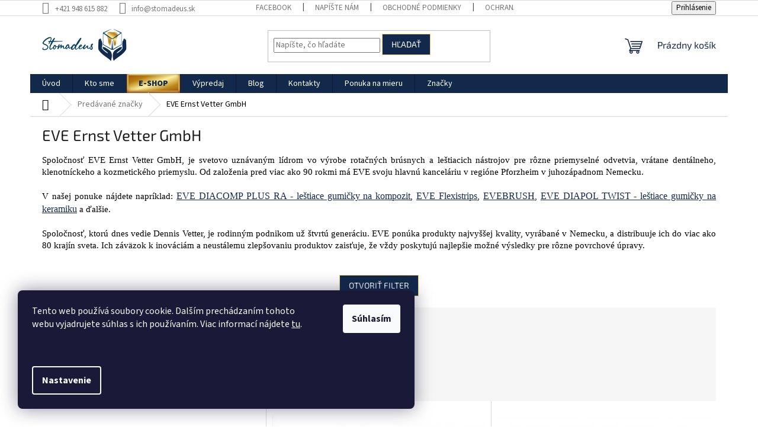

--- FILE ---
content_type: text/html; charset=utf-8
request_url: https://www.stomadeus.sk/znacka/eve-ernst-vetter-gmbh/
body_size: 26764
content:
<!doctype html><html lang="sk" dir="ltr" class="header-background-light external-fonts-loaded"><head><meta charset="utf-8" /><meta name="viewport" content="width=device-width,initial-scale=1" /><title>EVE Ernst Vetter GmbH</title><link rel="preconnect" href="https://cdn.myshoptet.com" /><link rel="dns-prefetch" href="https://cdn.myshoptet.com" /><link rel="preload" href="https://cdn.myshoptet.com/prj/dist/master/cms/libs/jquery/jquery-1.11.3.min.js" as="script" /><link href="https://cdn.myshoptet.com/prj/dist/master/cms/templates/frontend_templates/shared/css/font-face/source-sans-3.css" rel="stylesheet"><link href="https://cdn.myshoptet.com/prj/dist/master/cms/templates/frontend_templates/shared/css/font-face/exo-2.css" rel="stylesheet"><link href="https://cdn.myshoptet.com/prj/dist/master/shop/dist/font-shoptet-11.css.62c94c7785ff2cea73b2.css" rel="stylesheet"><script>
dataLayer = [];
dataLayer.push({'shoptet' : {
    "pageId": -24,
    "pageType": "article",
    "currency": "EUR",
    "currencyInfo": {
        "decimalSeparator": ",",
        "exchangeRate": 1,
        "priceDecimalPlaces": 2,
        "symbol": "\u20ac",
        "symbolLeft": 1,
        "thousandSeparator": " "
    },
    "language": "sk",
    "projectId": 475624,
    "cartInfo": {
        "id": null,
        "freeShipping": false,
        "freeShippingFrom": 200,
        "leftToFreeGift": {
            "formattedPrice": "\u20ac0",
            "priceLeft": 0
        },
        "freeGift": false,
        "leftToFreeShipping": {
            "priceLeft": 200,
            "dependOnRegion": 0,
            "formattedPrice": "\u20ac200"
        },
        "discountCoupon": [],
        "getNoBillingShippingPrice": {
            "withoutVat": 0,
            "vat": 0,
            "withVat": 0
        },
        "cartItems": [],
        "taxMode": "ORDINARY"
    },
    "cart": [],
    "customer": {
        "priceRatio": 1,
        "priceListId": 1,
        "groupId": null,
        "registered": false,
        "mainAccount": false
    }
}});
dataLayer.push({'cookie_consent' : {
    "marketing": "denied",
    "analytics": "denied"
}});
document.addEventListener('DOMContentLoaded', function() {
    shoptet.consent.onAccept(function(agreements) {
        if (agreements.length == 0) {
            return;
        }
        dataLayer.push({
            'cookie_consent' : {
                'marketing' : (agreements.includes(shoptet.config.cookiesConsentOptPersonalisation)
                    ? 'granted' : 'denied'),
                'analytics': (agreements.includes(shoptet.config.cookiesConsentOptAnalytics)
                    ? 'granted' : 'denied')
            },
            'event': 'cookie_consent'
        });
    });
});
</script>

<!-- Google Tag Manager -->
<script>(function(w,d,s,l,i){w[l]=w[l]||[];w[l].push({'gtm.start':
new Date().getTime(),event:'gtm.js'});var f=d.getElementsByTagName(s)[0],
j=d.createElement(s),dl=l!='dataLayer'?'&l='+l:'';j.async=true;j.src=
'https://www.googletagmanager.com/gtm.js?id='+i+dl;f.parentNode.insertBefore(j,f);
})(window,document,'script','dataLayer','GTM-5JNZJRS');</script>
<!-- End Google Tag Manager -->

<meta property="og:type" content="website"><meta property="og:site_name" content="stomadeus.sk"><meta property="og:url" content="https://www.stomadeus.sk/znacka/eve-ernst-vetter-gmbh/"><meta property="og:title" content="EVE Ernst Vetter GmbH"><meta name="author" content="Stomadeus"><meta name="web_author" content="Shoptet.sk"><meta name="dcterms.rightsHolder" content="www.stomadeus.sk"><meta name="robots" content="index,follow"><meta property="og:image" content="https://cdn.myshoptet.com/usr/www.stomadeus.sk/user/front_images/ogImage/hp.jpg?t=1768676194"><meta property="og:description" content="EVE Ernst Vetter GmbH"><meta name="description" content="EVE Ernst Vetter GmbH"><meta name="google-site-verification" content="76174e74d624f74"><style>:root {--color-primary: #12294C;--color-primary-h: 216;--color-primary-s: 62%;--color-primary-l: 18%;--color-primary-hover: #F2D272;--color-primary-hover-h: 45;--color-primary-hover-s: 83%;--color-primary-hover-l: 70%;--color-secondary: #12294C;--color-secondary-h: 216;--color-secondary-s: 62%;--color-secondary-l: 18%;--color-secondary-hover: #F2D272;--color-secondary-hover-h: 45;--color-secondary-hover-s: 83%;--color-secondary-hover-l: 70%;--color-tertiary: #12294C;--color-tertiary-h: 216;--color-tertiary-s: 62%;--color-tertiary-l: 18%;--color-tertiary-hover: #F2D272;--color-tertiary-hover-h: 45;--color-tertiary-hover-s: 83%;--color-tertiary-hover-l: 70%;--color-header-background: #ffffff;--template-font: "Source Sans 3";--template-headings-font: "Exo 2";--header-background-url: url("[data-uri]");--cookies-notice-background: #1A1937;--cookies-notice-color: #F8FAFB;--cookies-notice-button-hover: #f5f5f5;--cookies-notice-link-hover: #27263f;--templates-update-management-preview-mode-content: "Náhľad aktualizácií šablóny je aktívny pre váš prehliadač."}</style>
    
    <link href="https://cdn.myshoptet.com/prj/dist/master/shop/dist/main-11.less.fcb4a42d7bd8a71b7ee2.css" rel="stylesheet" />
                <link href="https://cdn.myshoptet.com/prj/dist/master/shop/dist/mobile-header-v1-11.less.1ee105d41b5f713c21aa.css" rel="stylesheet" />
    
    <script>var shoptet = shoptet || {};</script>
    <script src="https://cdn.myshoptet.com/prj/dist/master/shop/dist/main-3g-header.js.05f199e7fd2450312de2.js"></script>
<!-- User include --><!-- project html code header -->
<style>
	body,
  body .breadcrumbs,
  body .p-detail-info,
  body .p-detail-info a,
  body .p-detail-inner-header h1{
		color: #000 !important;
	}
  
  .in-blog.type-post h1{
  	color: #12294c;
  }
  
  .in-blog.type-post time{
  	color: #000;
  }
  
  
  .custom-mobile-menu-container{
  	display: flex;
    flex-wrap: wrap;
    justify-content: center;
    gap: 5px;
  }
  
  .custom-mobile-menu-container a{
  	padding: 10px;
    background-color: #12294C;
    color: #fff;
  }
  
	.custom-mobile-menu-container a:first-child,
  .custom-mobile-menu-container a:nth-last-child(2){
   	display: none;
	}
  
</style>

<style>
#navigation > div > ul.menu-level-1 > li.menu-item-869.ext > a > b{
font-weight: 900;
color: #12294C;
}
#navigation > div > ul.menu-level-1 > li.menu-item-869.ext > a{
box-shadow: 0 3px 6px rgba(0,0,0,.16), 0 3px 6px rgba(110,80,20,.4),
              inset 0 -2px 5px 1px rgba(139,66,8,1),
              inset 0 -1px 1px 3px rgba(250,227,133,1);
background-image: linear-gradient(160deg, #a54e07, #b47e11, #fef1a2, #bc881b, #a54e07);
}
#navigation > div > ul.menu-level-1 > li.menu-item-869.ext > a:hover{
box-shadow: 0 10px 20px rgba(0,0,0,0.19), 0 6px 6px rgba(0,0,0,0.23),
                inset 0 -2px 5px 1px #b17d10,
                inset 0 -1px 1px 3px rgba(250,227,133,1);
}

@media (min-width: 768px) {
  .menu-level-3 span.more-items-trigger {
    display: none !important;
  }
  
  .menu-level-3 {
  	max-height: none !important;
  }
  
  .menu-level-2 {
  	padding-top: 15px !important;
  }
}
</style>


<!-- jg-media.eu upravy -->

<style>/* radenie produktov v kategorii */ .type-category #category-header {display:none;}</style>

<link href="https://cdn.myshoptet.com/usr/www.stomadeus.sk/user/documents/jgm-upravy/style.css?v=2.0.1" rel="stylesheet">
<!-- /User include --><link rel="shortcut icon" href="/favicon.ico" type="image/x-icon" /><link rel="canonical" href="https://www.stomadeus.sk/znacka/eve-ernst-vetter-gmbh/" /><script>!function(){var t={9196:function(){!function(){var t=/\[object (Boolean|Number|String|Function|Array|Date|RegExp)\]/;function r(r){return null==r?String(r):(r=t.exec(Object.prototype.toString.call(Object(r))))?r[1].toLowerCase():"object"}function n(t,r){return Object.prototype.hasOwnProperty.call(Object(t),r)}function e(t){if(!t||"object"!=r(t)||t.nodeType||t==t.window)return!1;try{if(t.constructor&&!n(t,"constructor")&&!n(t.constructor.prototype,"isPrototypeOf"))return!1}catch(t){return!1}for(var e in t);return void 0===e||n(t,e)}function o(t,r,n){this.b=t,this.f=r||function(){},this.d=!1,this.a={},this.c=[],this.e=function(t){return{set:function(r,n){u(c(r,n),t.a)},get:function(r){return t.get(r)}}}(this),i(this,t,!n);var e=t.push,o=this;t.push=function(){var r=[].slice.call(arguments,0),n=e.apply(t,r);return i(o,r),n}}function i(t,n,o){for(t.c.push.apply(t.c,n);!1===t.d&&0<t.c.length;){if("array"==r(n=t.c.shift()))t:{var i=n,a=t.a;if("string"==r(i[0])){for(var f=i[0].split("."),s=f.pop(),p=(i=i.slice(1),0);p<f.length;p++){if(void 0===a[f[p]])break t;a=a[f[p]]}try{a[s].apply(a,i)}catch(t){}}}else if("function"==typeof n)try{n.call(t.e)}catch(t){}else{if(!e(n))continue;for(var l in n)u(c(l,n[l]),t.a)}o||(t.d=!0,t.f(t.a,n),t.d=!1)}}function c(t,r){for(var n={},e=n,o=t.split("."),i=0;i<o.length-1;i++)e=e[o[i]]={};return e[o[o.length-1]]=r,n}function u(t,o){for(var i in t)if(n(t,i)){var c=t[i];"array"==r(c)?("array"==r(o[i])||(o[i]=[]),u(c,o[i])):e(c)?(e(o[i])||(o[i]={}),u(c,o[i])):o[i]=c}}window.DataLayerHelper=o,o.prototype.get=function(t){var r=this.a;t=t.split(".");for(var n=0;n<t.length;n++){if(void 0===r[t[n]])return;r=r[t[n]]}return r},o.prototype.flatten=function(){this.b.splice(0,this.b.length),this.b[0]={},u(this.a,this.b[0])}}()}},r={};function n(e){var o=r[e];if(void 0!==o)return o.exports;var i=r[e]={exports:{}};return t[e](i,i.exports,n),i.exports}n.n=function(t){var r=t&&t.__esModule?function(){return t.default}:function(){return t};return n.d(r,{a:r}),r},n.d=function(t,r){for(var e in r)n.o(r,e)&&!n.o(t,e)&&Object.defineProperty(t,e,{enumerable:!0,get:r[e]})},n.o=function(t,r){return Object.prototype.hasOwnProperty.call(t,r)},function(){"use strict";n(9196)}()}();</script>    <!-- Global site tag (gtag.js) - Google Analytics -->
    <script async src="https://www.googletagmanager.com/gtag/js?id=G-RMZ6WGCHGM"></script>
    <script>
        
        window.dataLayer = window.dataLayer || [];
        function gtag(){dataLayer.push(arguments);}
        

                    console.debug('default consent data');

            gtag('consent', 'default', {"ad_storage":"denied","analytics_storage":"denied","ad_user_data":"denied","ad_personalization":"denied","wait_for_update":500});
            dataLayer.push({
                'event': 'default_consent'
            });
        
        gtag('js', new Date());

        
                gtag('config', 'G-RMZ6WGCHGM', {"groups":"GA4","send_page_view":false,"content_group":"article","currency":"EUR","page_language":"sk"});
        
        
        
        
        
        
                    gtag('event', 'page_view', {"send_to":"GA4","page_language":"sk","content_group":"article","currency":"EUR"});
        
        
        
        
        
        
        
        
        
        
        
        
        
        document.addEventListener('DOMContentLoaded', function() {
            if (typeof shoptet.tracking !== 'undefined') {
                for (var id in shoptet.tracking.bannersList) {
                    gtag('event', 'view_promotion', {
                        "send_to": "UA",
                        "promotions": [
                            {
                                "id": shoptet.tracking.bannersList[id].id,
                                "name": shoptet.tracking.bannersList[id].name,
                                "position": shoptet.tracking.bannersList[id].position
                            }
                        ]
                    });
                }
            }

            shoptet.consent.onAccept(function(agreements) {
                if (agreements.length !== 0) {
                    console.debug('gtag consent accept');
                    var gtagConsentPayload =  {
                        'ad_storage': agreements.includes(shoptet.config.cookiesConsentOptPersonalisation)
                            ? 'granted' : 'denied',
                        'analytics_storage': agreements.includes(shoptet.config.cookiesConsentOptAnalytics)
                            ? 'granted' : 'denied',
                                                                                                'ad_user_data': agreements.includes(shoptet.config.cookiesConsentOptPersonalisation)
                            ? 'granted' : 'denied',
                        'ad_personalization': agreements.includes(shoptet.config.cookiesConsentOptPersonalisation)
                            ? 'granted' : 'denied',
                        };
                    console.debug('update consent data', gtagConsentPayload);
                    gtag('consent', 'update', gtagConsentPayload);
                    dataLayer.push(
                        { 'event': 'update_consent' }
                    );
                }
            });
        });
    </script>
</head><body class="desktop id--24 in-znacka template-11 type-manufacturer-detail one-column-body columns-mobile-2 columns-3 ums_forms_redesign--off ums_a11y_category_page--on ums_discussion_rating_forms--off ums_flags_display_unification--on ums_a11y_login--on mobile-header-version-1"><noscript>
    <style>
        #header {
            padding-top: 0;
            position: relative !important;
            top: 0;
        }
        .header-navigation {
            position: relative !important;
        }
        .overall-wrapper {
            margin: 0 !important;
        }
        body:not(.ready) {
            visibility: visible !important;
        }
    </style>
    <div class="no-javascript">
        <div class="no-javascript__title">Musíte zmeniť nastavenie vášho prehliadača</div>
        <div class="no-javascript__text">Pozrite sa na: <a href="https://www.google.com/support/bin/answer.py?answer=23852">Ako povoliť JavaScript vo vašom prehliadači</a>.</div>
        <div class="no-javascript__text">Ak používate software na blokovanie reklám, možno bude potrebné, aby ste povolili JavaScript z tejto stránky.</div>
        <div class="no-javascript__text">Ďakujeme.</div>
    </div>
</noscript>

        <div id="fb-root"></div>
        <script>
            window.fbAsyncInit = function() {
                FB.init({
//                    appId            : 'your-app-id',
                    autoLogAppEvents : true,
                    xfbml            : true,
                    version          : 'v19.0'
                });
            };
        </script>
        <script async defer crossorigin="anonymous" src="https://connect.facebook.net/sk_SK/sdk.js"></script>
<!-- Google Tag Manager (noscript) -->
<noscript><iframe src="https://www.googletagmanager.com/ns.html?id=GTM-5JNZJRS"
height="0" width="0" style="display:none;visibility:hidden"></iframe></noscript>
<!-- End Google Tag Manager (noscript) -->

    <div class="siteCookies siteCookies--left siteCookies--dark js-siteCookies" role="dialog" data-testid="cookiesPopup" data-nosnippet>
        <div class="siteCookies__form">
            <div class="siteCookies__content">
                <div class="siteCookies__text">
                    <p>Tento web používá soubory cookie. Dalším prechádzaním tohoto webu vyjadrujete súhlas s ich používaním. Viac informací nájdete <a href="https://475624.myshoptet.com/podminky-ochrany-osobnich-udaju/">tu</a>. </p>
<p><span> </span></p>
                </div>
                <p class="siteCookies__links">
                    <button class="siteCookies__link js-cookies-settings" aria-label="Nastavenia cookies" data-testid="cookiesSettings">Nastavenie</button>
                </p>
            </div>
            <div class="siteCookies__buttonWrap">
                                <button class="siteCookies__button js-cookiesConsentSubmit" value="all" aria-label="Prijať cookies" data-testid="buttonCookiesAccept">Súhlasím</button>
            </div>
        </div>
        <script>
            document.addEventListener("DOMContentLoaded", () => {
                const siteCookies = document.querySelector('.js-siteCookies');
                document.addEventListener("scroll", shoptet.common.throttle(() => {
                    const st = document.documentElement.scrollTop;
                    if (st > 1) {
                        siteCookies.classList.add('siteCookies--scrolled');
                    } else {
                        siteCookies.classList.remove('siteCookies--scrolled');
                    }
                }, 100));
            });
        </script>
    </div>
<a href="#content" class="skip-link sr-only">Prejsť na obsah</a><div class="overall-wrapper"><div class="user-action"><div class="container">
    <div class="user-action-in">
                    <div id="login" class="user-action-login popup-widget login-widget" role="dialog" aria-labelledby="loginHeading">
        <div class="popup-widget-inner">
                            <h2 id="loginHeading">Prihlásenie k vášmu účtu</h2><div id="customerLogin"><form action="/action/Customer/Login/" method="post" id="formLoginIncluded" class="csrf-enabled formLogin" data-testid="formLogin"><input type="hidden" name="referer" value="" /><div class="form-group"><div class="input-wrapper email js-validated-element-wrapper no-label"><input type="email" name="email" class="form-control" autofocus placeholder="E-mailová adresa (napr. jan@novak.sk)" data-testid="inputEmail" autocomplete="email" required /></div></div><div class="form-group"><div class="input-wrapper password js-validated-element-wrapper no-label"><input type="password" name="password" class="form-control" placeholder="Heslo" data-testid="inputPassword" autocomplete="current-password" required /><span class="no-display">Nemôžete vyplniť toto pole</span><input type="text" name="surname" value="" class="no-display" /></div></div><div class="form-group"><div class="login-wrapper"><button type="submit" class="btn btn-secondary btn-text btn-login" data-testid="buttonSubmit">Prihlásiť sa</button><div class="password-helper"><a href="/registracia/" data-testid="signup" rel="nofollow">Nová registrácia</a><a href="/klient/zabudnute-heslo/" rel="nofollow">Zabudnuté heslo</a></div></div></div></form>
</div>                    </div>
    </div>

                            <div id="cart-widget" class="user-action-cart popup-widget cart-widget loader-wrapper" data-testid="popupCartWidget" role="dialog" aria-hidden="true">
    <div class="popup-widget-inner cart-widget-inner place-cart-here">
        <div class="loader-overlay">
            <div class="loader"></div>
        </div>
    </div>

    <div class="cart-widget-button">
        <a href="/kosik/" class="btn btn-conversion" id="continue-order-button" rel="nofollow" data-testid="buttonNextStep">Pokračovať do košíka</a>
    </div>
</div>
            </div>
</div>
</div><div class="top-navigation-bar" data-testid="topNavigationBar">

    <div class="container">

        <div class="top-navigation-contacts">
            <strong>Zákaznícka podpora:</strong><a href="tel:+421948615882" class="project-phone" aria-label="Zavolať na +421948615882" data-testid="contactboxPhone"><span>+421 948 615 882</span></a><a href="mailto:info@stomadeus.sk" class="project-email" data-testid="contactboxEmail"><span>info@stomadeus.sk</span></a>        </div>

                            <div class="top-navigation-menu">
                <div class="top-navigation-menu-trigger"></div>
                <ul class="top-navigation-bar-menu">
                                            <li class="top-navigation-menu-item-external-44">
                            <a href="http://www.facebook.com/profile.php?id=100086453421604" target="blank">Facebook</a>
                        </li>
                                            <li class="top-navigation-menu-item--6">
                            <a href="/napiste-nam/">Napíšte nám</a>
                        </li>
                                            <li class="top-navigation-menu-item-39">
                            <a href="/obchodne-podmienky/" target="blank">Obchodné podmienky</a>
                        </li>
                                            <li class="top-navigation-menu-item-691">
                            <a href="/podmienky-ochrany-osobnych-udajov/" target="blank">Ochrana osobných údajov</a>
                        </li>
                                            <li class="top-navigation-menu-item-855">
                            <a href="/doprava-a-platba/" target="blank">Doprava a platba</a>
                        </li>
                                    </ul>
                <ul class="top-navigation-bar-menu-helper"></ul>
            </div>
        
        <div class="top-navigation-tools">
            <div class="responsive-tools">
                <a href="#" class="toggle-window" data-target="search" aria-label="Hľadať" data-testid="linkSearchIcon"></a>
                                                            <a href="#" class="toggle-window" data-target="login"></a>
                                                    <a href="#" class="toggle-window" data-target="navigation" aria-label="Menu" data-testid="hamburgerMenu"></a>
            </div>
                        <button class="top-nav-button top-nav-button-login toggle-window" type="button" data-target="login" aria-haspopup="dialog" aria-controls="login" aria-expanded="false" data-testid="signin"><span>Prihlásenie</span></button>        </div>

    </div>

</div>
<header id="header"><div class="container navigation-wrapper">
    <div class="header-top">
        <div class="site-name-wrapper">
            <div class="site-name"><a href="/" data-testid="linkWebsiteLogo"><img src="https://cdn.myshoptet.com/usr/www.stomadeus.sk/user/logos/stomadeus_-_va__s___spol__ahlivy___distribu__tor.jpg" alt="Stomadeus" fetchpriority="low" /></a></div>        </div>
        <div class="search" itemscope itemtype="https://schema.org/WebSite">
            <meta itemprop="headline" content="Predávané značky"/><meta itemprop="url" content="https://www.stomadeus.sk"/><meta itemprop="text" content="EVE Ernst Vetter GmbH"/>            <form action="/action/ProductSearch/prepareString/" method="post"
    id="formSearchForm" class="search-form compact-form js-search-main"
    itemprop="potentialAction" itemscope itemtype="https://schema.org/SearchAction" data-testid="searchForm">
    <fieldset>
        <meta itemprop="target"
            content="https://www.stomadeus.sk/vyhladavanie/?string={string}"/>
        <input type="hidden" name="language" value="sk"/>
        
            
<input
    type="search"
    name="string"
        class="query-input form-control search-input js-search-input"
    placeholder="Napíšte, čo hľadáte"
    autocomplete="off"
    required
    itemprop="query-input"
    aria-label="Vyhľadávanie"
    data-testid="searchInput"
>
            <button type="submit" class="btn btn-default" data-testid="searchBtn">Hľadať</button>
        
    </fieldset>
</form>
        </div>
        <div class="navigation-buttons">
                
    <a href="/kosik/" class="btn btn-icon toggle-window cart-count" data-target="cart" data-hover="true" data-redirect="true" data-testid="headerCart" rel="nofollow" aria-haspopup="dialog" aria-expanded="false" aria-controls="cart-widget">
        
                <span class="sr-only">Nákupný košík</span>
        
            <span class="cart-price visible-lg-inline-block" data-testid="headerCartPrice">
                                    Prázdny košík                            </span>
        
    
            </a>
        </div>
    </div>
    <nav id="navigation" aria-label="Hlavné menu" data-collapsible="true"><div class="navigation-in menu"><ul class="menu-level-1" role="menubar" data-testid="headerMenuItems"><li class="menu-item-external-38" role="none"><a href="http://www.stomadeus.sk" data-testid="headerMenuItem" role="menuitem" aria-expanded="false"><b>Úvod</b></a></li>
<li class="menu-item-882" role="none"><a href="/kto-sme-2/" target="blank" data-testid="headerMenuItem" role="menuitem" aria-expanded="false"><b>Kto sme</b></a></li>
<li class="menu-item-869 ext" role="none"><a href="/e-shop/" data-testid="headerMenuItem" role="menuitem" aria-haspopup="true" aria-expanded="false"><b>E-SHOP</b><span class="submenu-arrow"></span></a><ul class="menu-level-2" aria-label="E-SHOP" tabindex="-1" role="menu"><li class="menu-item-872" role="none"><a href="/pristroje-a-prislusenstvo/" class="menu-image" data-testid="headerMenuItem" tabindex="-1" aria-hidden="true"><img src="data:image/svg+xml,%3Csvg%20width%3D%22140%22%20height%3D%22100%22%20xmlns%3D%22http%3A%2F%2Fwww.w3.org%2F2000%2Fsvg%22%3E%3C%2Fsvg%3E" alt="" aria-hidden="true" width="140" height="100"  data-src="https://cdn.myshoptet.com/usr/www.stomadeus.sk/user/categories/thumb/e-pex.jpg" fetchpriority="low" /></a><div><a href="/pristroje-a-prislusenstvo/" data-testid="headerMenuItem" role="menuitem"><span>Prístroje a príslušenstvo</span></a>
                        </div></li><li class="menu-item-916" role="none"><a href="/dentalna-hygiena-a-prevencia-v-stomatologii/" class="menu-image" data-testid="headerMenuItem" tabindex="-1" aria-hidden="true"><img src="data:image/svg+xml,%3Csvg%20width%3D%22140%22%20height%3D%22100%22%20xmlns%3D%22http%3A%2F%2Fwww.w3.org%2F2000%2Fsvg%22%3E%3C%2Fsvg%3E" alt="" aria-hidden="true" width="140" height="100"  data-src="https://cdn.myshoptet.com/usr/www.stomadeus.sk/user/categories/thumb/denta__lna_hygiena_a_prevencia.jpg" fetchpriority="low" /></a><div><a href="/dentalna-hygiena-a-prevencia-v-stomatologii/" data-testid="headerMenuItem" role="menuitem"><span>Dentálna hygiena a prevencia</span></a>
                        </div></li><li class="menu-item-673 has-third-level" role="none"><a href="/stomatologicke-vyplnove-materialy-a-prislusenstvo/" class="menu-image" data-testid="headerMenuItem" tabindex="-1" aria-hidden="true"><img src="data:image/svg+xml,%3Csvg%20width%3D%22140%22%20height%3D%22100%22%20xmlns%3D%22http%3A%2F%2Fwww.w3.org%2F2000%2Fsvg%22%3E%3C%2Fsvg%3E" alt="" aria-hidden="true" width="140" height="100"  data-src="https://cdn.myshoptet.com/usr/www.stomadeus.sk/user/categories/thumb/901491_a2a3.png" fetchpriority="low" /></a><div><a href="/stomatologicke-vyplnove-materialy-a-prislusenstvo/" data-testid="headerMenuItem" role="menuitem"><span>Výplňové materiály a príslušenstvo</span></a>
                                                    <ul class="menu-level-3" role="menu">
                                                                    <li class="menu-item-726" role="none">
                                        <a href="/dentalne-matricove-systemy-a-klinky/" data-testid="headerMenuItem" role="menuitem">
                                            Matricové systémy a klinky</a>,                                    </li>
                                                                    <li class="menu-item-723" role="none">
                                        <a href="/dentalne-adheziva-a-leptanie/" data-testid="headerMenuItem" role="menuitem">
                                            Adhezíva a leptanie</a>,                                    </li>
                                                                    <li class="menu-item-801" role="none">
                                        <a href="/dentalne-podlozkove-materialy/" data-testid="headerMenuItem" role="menuitem">
                                            Podložky</a>,                                    </li>
                                                                    <li class="menu-item-711" role="none">
                                        <a href="/dentalne-kompozity/" data-testid="headerMenuItem" role="menuitem">
                                            Kompozity</a>,                                    </li>
                                                                    <li class="menu-item-714" role="none">
                                        <a href="/dostavba-zuba-v-kategorii-vyplnove-materialy-a-prislusenstvo/" data-testid="headerMenuItem" role="menuitem">
                                            Dostavba</a>,                                    </li>
                                                                    <li class="menu-item-717" role="none">
                                        <a href="/skloionomery/" data-testid="headerMenuItem" role="menuitem">
                                            Skloionoméry</a>,                                    </li>
                                                                    <li class="menu-item-919" role="none">
                                        <a href="/bioaktivne-materialy/" data-testid="headerMenuItem" role="menuitem">
                                            Bioaktívne materiály</a>,                                    </li>
                                                                    <li class="menu-item-729" role="none">
                                        <a href="/lestenie-a-artikulacia-vyplni-v-zubnom-lekarstve/" data-testid="headerMenuItem" role="menuitem">
                                            Leštenie a artikulácia</a>,                                    </li>
                                                                    <li class="menu-item-732" role="none">
                                        <a href="/ostatne-stomatologicke-vyplnove-materialy-a-prislusenstvo/" data-testid="headerMenuItem" role="menuitem">
                                            Ostatné</a>                                    </li>
                                                            </ul>
                        </div></li><li class="menu-item-674 has-third-level" role="none"><a href="/endodoncia-a-dostavba/" class="menu-image" data-testid="headerMenuItem" tabindex="-1" aria-hidden="true"><img src="data:image/svg+xml,%3Csvg%20width%3D%22140%22%20height%3D%22100%22%20xmlns%3D%22http%3A%2F%2Fwww.w3.org%2F2000%2Fsvg%22%3E%3C%2Fsvg%3E" alt="" aria-hidden="true" width="140" height="100"  data-src="https://cdn.myshoptet.com/usr/www.stomadeus.sk/user/categories/thumb/3m-relyx-fiber-post-refill-size-0-56872.jpg" fetchpriority="low" /></a><div><a href="/endodoncia-a-dostavba/" data-testid="headerMenuItem" role="menuitem"><span>Endodoncia a dostavba</span></a>
                                                    <ul class="menu-level-3" role="menu">
                                                                    <li class="menu-item-822" role="none">
                                        <a href="/vyplach-a-prislusenstvo-v-endodoncii/" data-testid="headerMenuItem" role="menuitem">
                                            Výplach a príslušenstvo</a>,                                    </li>
                                                                    <li class="menu-item-680" role="none">
                                        <a href="/korenove-endo-nastroje/" data-testid="headerMenuItem" role="menuitem">
                                            Koreňové nástroje</a>,                                    </li>
                                                                    <li class="menu-item-747" role="none">
                                        <a href="/gutapercove-a-papierove-capy/" data-testid="headerMenuItem" role="menuitem">
                                            Gutaperčové a papierové čapy</a>,                                    </li>
                                                                    <li class="menu-item-825" role="none">
                                        <a href="/korenove-vyplne/" data-testid="headerMenuItem" role="menuitem">
                                            Koreňové výplne (sealery,...)</a>,                                    </li>
                                                                    <li class="menu-item-750" role="none">
                                        <a href="/dostavba-zuba-v-kategorii-endodoncia-a-dostavba/" data-testid="headerMenuItem" role="menuitem">
                                            Dostavba</a>,                                    </li>
                                                                    <li class="menu-item-753" role="none">
                                        <a href="/ostatne-materialy-v-endodoncii/" data-testid="headerMenuItem" role="menuitem">
                                            Ostatné</a>                                    </li>
                                                            </ul>
                        </div></li><li class="menu-item-683 has-third-level" role="none"><a href="/protetika-v-zubnom-lekarstve/" class="menu-image" data-testid="headerMenuItem" tabindex="-1" aria-hidden="true"><img src="data:image/svg+xml,%3Csvg%20width%3D%22140%22%20height%3D%22100%22%20xmlns%3D%22http%3A%2F%2Fwww.w3.org%2F2000%2Fsvg%22%3E%3C%2Fsvg%3E" alt="" aria-hidden="true" width="140" height="100"  data-src="https://cdn.myshoptet.com/usr/www.stomadeus.sk/user/categories/thumb/protemp_4_refill_pack_a1_46954-2.jpg" fetchpriority="low" /></a><div><a href="/protetika-v-zubnom-lekarstve/" data-testid="headerMenuItem" role="menuitem"><span>Protetika</span></a>
                                                    <ul class="menu-level-3" role="menu">
                                                                    <li class="menu-item-810" role="none">
                                        <a href="/priprava-na-fixaciu-v-protetike/" data-testid="headerMenuItem" role="menuitem">
                                            Príprava na fixáciu</a>,                                    </li>
                                                                    <li class="menu-item-765" role="none">
                                        <a href="/preparacia-zuba-a-retrakcia-gingivy/" data-testid="headerMenuItem" role="menuitem">
                                            Preparácia a retrakcia</a>,                                    </li>
                                                                    <li class="menu-item-684" role="none">
                                        <a href="/odtlacanie-v-zubnom-lekarstve/" data-testid="headerMenuItem" role="menuitem">
                                            Odtláčanie</a>,                                    </li>
                                                                    <li class="menu-item-686" role="none">
                                        <a href="/fixacia-v-stomatologickej-protetike/" data-testid="headerMenuItem" role="menuitem">
                                            Fixácia</a>,                                    </li>
                                                                    <li class="menu-item-816" role="none">
                                        <a href="/provizorne-korunky-pre-zub/" data-testid="headerMenuItem" role="menuitem">
                                            Provizórne korunky</a>                                    </li>
                                                            </ul>
                        </div></li><li class="menu-item-768 has-third-level" role="none"><a href="/jednorazovy-stomatologicky-material/" class="menu-image" data-testid="headerMenuItem" tabindex="-1" aria-hidden="true"><img src="data:image/svg+xml,%3Csvg%20width%3D%22140%22%20height%3D%22100%22%20xmlns%3D%22http%3A%2F%2Fwww.w3.org%2F2000%2Fsvg%22%3E%3C%2Fsvg%3E" alt="" aria-hidden="true" width="140" height="100"  data-src="https://cdn.myshoptet.com/usr/www.stomadeus.sk/user/categories/thumb/style1-az-p-1.png" fetchpriority="low" /></a><div><a href="/jednorazovy-stomatologicky-material/" data-testid="headerMenuItem" role="menuitem"><span>Jednorazový materiál</span></a>
                                                    <ul class="menu-level-3" role="menu">
                                                                    <li class="menu-item-771" role="none">
                                        <a href="/rukavice-pre-stomatologov/" data-testid="headerMenuItem" role="menuitem">
                                            Rukavice</a>,                                    </li>
                                                                    <li class="menu-item-774" role="none">
                                        <a href="/ostatne-v-kategorii-jednorazovy-stomatologicky-material/" data-testid="headerMenuItem" role="menuitem">
                                            Ostatné</a>                                    </li>
                                                            </ul>
                        </div></li><li class="menu-item-840" role="none"><a href="/hygiena-a-dezinfekcia-v-zubnom-lekarstve/" class="menu-image" data-testid="headerMenuItem" tabindex="-1" aria-hidden="true"><img src="data:image/svg+xml,%3Csvg%20width%3D%22140%22%20height%3D%22100%22%20xmlns%3D%22http%3A%2F%2Fwww.w3.org%2F2000%2Fsvg%22%3E%3C%2Fsvg%3E" alt="" aria-hidden="true" width="140" height="100"  data-src="https://cdn.myshoptet.com/usr/www.stomadeus.sk/user/categories/thumb/id212_cdi212c6150.png" fetchpriority="low" /></a><div><a href="/hygiena-a-dezinfekcia-v-zubnom-lekarstve/" data-testid="headerMenuItem" role="menuitem"><span>Hygiena a dezinfekcia</span></a>
                        </div></li></ul></li>
<li class="menu-item-885" role="none"><a href="/vypredaj/" data-testid="headerMenuItem" role="menuitem" aria-expanded="false"><b>Výpredaj</b></a></li>
<li class="menu-item-780 ext" role="none"><a href="/blog-pre-zubnych-lekarov/" data-testid="headerMenuItem" role="menuitem" aria-haspopup="true" aria-expanded="false"><b>Blog</b><span class="submenu-arrow"></span></a><ul class="menu-level-2" aria-label="Blog" tabindex="-1" role="menu"><li class="" role="none"><a href="/blog-pre-zubnych-lekarov/matrice-v-stomatologii-ako-vybrat-tu-vhodnu-/" class="menu-image" data-testid="headerMenuItem" tabindex="-1" aria-hidden="true"><img src="data:image/svg+xml,%3Csvg%20width%3D%22140%22%20height%3D%22100%22%20xmlns%3D%22http%3A%2F%2Fwww.w3.org%2F2000%2Fsvg%22%3E%3C%2Fsvg%3E" alt="" aria-hidden="true" width="140" height="100"  data-src="https://cdn.myshoptet.com/usr/www.stomadeus.sk/user/articles/images/matrice_v_stomatolo__gii_-_ako_vybrat___tu___vhodnu__.jpg" fetchpriority="low" /></a><div><a href="/blog-pre-zubnych-lekarov/matrice-v-stomatologii-ako-vybrat-tu-vhodnu-/" data-testid="headerMenuItem" role="menuitem"><span>Matrice v stomatológii - ako vybrať tú vhodnú?</span></a>
                        </div></li><li class="" role="none"><a href="/blog-pre-zubnych-lekarov/10-marketingovych-fraz-pri-ktorych-ako-zubari-spozornieme/" class="menu-image" data-testid="headerMenuItem" tabindex="-1" aria-hidden="true"><img src="data:image/svg+xml,%3Csvg%20width%3D%22140%22%20height%3D%22100%22%20xmlns%3D%22http%3A%2F%2Fwww.w3.org%2F2000%2Fsvg%22%3E%3C%2Fsvg%3E" alt="" aria-hidden="true" width="140" height="100"  data-src="https://cdn.myshoptet.com/usr/www.stomadeus.sk/user/articles/images/stomatol__gia_-_marketingov___fr__zy..jpg" fetchpriority="low" /></a><div><a href="/blog-pre-zubnych-lekarov/10-marketingovych-fraz-pri-ktorych-ako-zubari-spozornieme/" data-testid="headerMenuItem" role="menuitem"><span>10 marketingových fráz, pri ktorých ako zubári spozornieme</span></a>
                        </div></li><li class="" role="none"><a href="/blog-pre-zubnych-lekarov/clanky--ktore-pomahaju-v-praxi-pribeh-c-3-preco-sme-zalozili-stomadeus-mddr-vladimir-opalka/" class="menu-image" data-testid="headerMenuItem" tabindex="-1" aria-hidden="true"><img src="data:image/svg+xml,%3Csvg%20width%3D%22140%22%20height%3D%22100%22%20xmlns%3D%22http%3A%2F%2Fwww.w3.org%2F2000%2Fsvg%22%3E%3C%2Fsvg%3E" alt="" aria-hidden="true" width="140" height="100"  data-src="https://cdn.myshoptet.com/usr/www.stomadeus.sk/user/articles/images/c__la__nky__ktore___poma__haju___v_praxi._pri__beh_c__.3_-_prec__o_sme_zaloz__ili_stomadeus_-_mddr._vladimi__r_opalka-min.jpg" fetchpriority="low" /></a><div><a href="/blog-pre-zubnych-lekarov/clanky--ktore-pomahaju-v-praxi-pribeh-c-3-preco-sme-zalozili-stomadeus-mddr-vladimir-opalka/" data-testid="headerMenuItem" role="menuitem"><span>Články, ktoré pomáhajú v praxi. Príbeh č.3  - prečo sme založili Stomadeus  - MDDr. Vladimír Opalka</span></a>
                        </div></li><li class="" role="none"><a href="/blog-pre-zubnych-lekarov/vyklopkavanie-a-efektivita-pribeh-c-2-preco-sme-zalozili-stomadeus-mddr-vladimir-opalka/" class="menu-image" data-testid="headerMenuItem" tabindex="-1" aria-hidden="true"><img src="data:image/svg+xml,%3Csvg%20width%3D%22140%22%20height%3D%22100%22%20xmlns%3D%22http%3A%2F%2Fwww.w3.org%2F2000%2Fsvg%22%3E%3C%2Fsvg%3E" alt="" aria-hidden="true" width="140" height="100"  data-src="https://cdn.myshoptet.com/usr/www.stomadeus.sk/user/articles/images/vyklopka__vanie_a_efektivita._pri__beh_c__.2__-_prec__o_sme_zaloz__ili_stomadeus__-_mddr._vladimi__r_opalka.-min.jpg" fetchpriority="low" /></a><div><a href="/blog-pre-zubnych-lekarov/vyklopkavanie-a-efektivita-pribeh-c-2-preco-sme-zalozili-stomadeus-mddr-vladimir-opalka/" data-testid="headerMenuItem" role="menuitem"><span>Vyklopkávanie a efektivita. Príbeh č.2  - prečo sme založili Stomadeus  - MDDr. Vladimír Opalka</span></a>
                        </div></li><li class="" role="none"><a href="/blog-pre-zubnych-lekarov/zazracny-material-a-realita-praxe-pribeh-c-1-preco-sme-zalozili-stomadeus-mddr-vladimir-opalka/" class="menu-image" data-testid="headerMenuItem" tabindex="-1" aria-hidden="true"><img src="data:image/svg+xml,%3Csvg%20width%3D%22140%22%20height%3D%22100%22%20xmlns%3D%22http%3A%2F%2Fwww.w3.org%2F2000%2Fsvg%22%3E%3C%2Fsvg%3E" alt="" aria-hidden="true" width="140" height="100"  data-src="https://cdn.myshoptet.com/usr/www.stomadeus.sk/user/articles/images/za__zrac__ny___materia__l_a_realita_praxe._pri__beh_c__.1_-_prec__o_sme_zaloz__ili_stomadeus_-_mddr._vladimi__r_opalka-min1.jpg" fetchpriority="low" /></a><div><a href="/blog-pre-zubnych-lekarov/zazracny-material-a-realita-praxe-pribeh-c-1-preco-sme-zalozili-stomadeus-mddr-vladimir-opalka/" data-testid="headerMenuItem" role="menuitem"><span>Zázračný materiál a realita praxe. Príbeh č.1  - prečo sme založili Stomadeus  - MDDr. Vladimír Opalka</span></a>
                        </div></li><li class="" role="none"><a href="/odborny-blog-pre-zubnych-lekarov/osetrovat-mliecne-zuby/" class="menu-image" data-testid="headerMenuItem" tabindex="-1" aria-hidden="true"><img src="data:image/svg+xml,%3Csvg%20width%3D%22140%22%20height%3D%22100%22%20xmlns%3D%22http%3A%2F%2Fwww.w3.org%2F2000%2Fsvg%22%3E%3C%2Fsvg%3E" alt="" aria-hidden="true" width="140" height="100"  data-src="https://cdn.myshoptet.com/usr/www.stomadeus.sk/user/articles/images/o__etrova___mlie__ne_zuby..jpg" fetchpriority="low" /></a><div><a href="/odborny-blog-pre-zubnych-lekarov/osetrovat-mliecne-zuby/" data-testid="headerMenuItem" role="menuitem"><span>Ošetrovať mliečne zuby?</span></a>
                        </div></li><li class="" role="none"><a href="/odborny-blog-pre-zubnych-lekarov/pravidla-preparacie-pre-inlay-onlay-overlay-protokol-pre-presny-vysledok/" class="menu-image" data-testid="headerMenuItem" tabindex="-1" aria-hidden="true"><img src="data:image/svg+xml,%3Csvg%20width%3D%22140%22%20height%3D%22100%22%20xmlns%3D%22http%3A%2F%2Fwww.w3.org%2F2000%2Fsvg%22%3E%3C%2Fsvg%3E" alt="" aria-hidden="true" width="140" height="100"  data-src="https://cdn.myshoptet.com/usr/www.stomadeus.sk/user/articles/images/pravidla___prepara__cie_pre_inlay__onlay__overlay_-_protokol_pre_presny___vy__sledok-min.jpg" fetchpriority="low" /></a><div><a href="/odborny-blog-pre-zubnych-lekarov/pravidla-preparacie-pre-inlay-onlay-overlay-protokol-pre-presny-vysledok/" data-testid="headerMenuItem" role="menuitem"><span>Pravidlá preparácie pre Inlay, Onlay, Overlay - protokol pre presný výsledok.</span></a>
                        </div></li><li class="" role="none"><a href="/odborny-blog-pre-zubnych-lekarov/litium-disilikat--zirkon--leucit--ako-si-vybrat--prehlad-vlastnosti-a-odporucania-pre-prax-/" class="menu-image" data-testid="headerMenuItem" tabindex="-1" aria-hidden="true"><img src="data:image/svg+xml,%3Csvg%20width%3D%22140%22%20height%3D%22100%22%20xmlns%3D%22http%3A%2F%2Fwww.w3.org%2F2000%2Fsvg%22%3E%3C%2Fsvg%3E" alt="" aria-hidden="true" width="140" height="100"  data-src="https://cdn.myshoptet.com/usr/www.stomadeus.sk/user/articles/images/leucit__li__tium-disilika__t__zirko__n._ako_si_vybrat___prehl__ad_vlastnosti___a_odporu__c__ania_pre_prax_(2)-min.jpg" fetchpriority="low" /></a><div><a href="/odborny-blog-pre-zubnych-lekarov/litium-disilikat--zirkon--leucit--ako-si-vybrat--prehlad-vlastnosti-a-odporucania-pre-prax-/" data-testid="headerMenuItem" role="menuitem"><span>Lítium-disilikát, zirkón, leucit? Ako si vybrať? Prehľad vlastností a odporúčania pre prax.</span></a>
                        </div></li><li class="" role="none"><a href="/o-stomatologii-inak/automatizacia-s-autohotkey-ako-usetrit-cas-a-energiu-pri-pouzivani-opakovanych-fraz-v-ambulancii/" class="menu-image" data-testid="headerMenuItem" tabindex="-1" aria-hidden="true"><img src="data:image/svg+xml,%3Csvg%20width%3D%22140%22%20height%3D%22100%22%20xmlns%3D%22http%3A%2F%2Fwww.w3.org%2F2000%2Fsvg%22%3E%3C%2Fsvg%3E" alt="" aria-hidden="true" width="140" height="100"  data-src="https://cdn.myshoptet.com/usr/www.stomadeus.sk/user/articles/images/automatiza__cia_s_autohotkey2-min.jpg" fetchpriority="low" /></a><div><a href="/o-stomatologii-inak/automatizacia-s-autohotkey-ako-usetrit-cas-a-energiu-pri-pouzivani-opakovanych-fraz-v-ambulancii/" data-testid="headerMenuItem" role="menuitem"><span>Automatizácia s AutoHotkey: Ako ušetriť čas a energiu pri používaní opakovaných fráz v ambulancii.</span></a>
                        </div></li><li class="" role="none"><a href="/o-stomatologii-inak/zautomatizujte-si-evidenciu-dochadzky-v-stomatologickej-praxi/" class="menu-image" data-testid="headerMenuItem" tabindex="-1" aria-hidden="true"><img src="data:image/svg+xml,%3Csvg%20width%3D%22140%22%20height%3D%22100%22%20xmlns%3D%22http%3A%2F%2Fwww.w3.org%2F2000%2Fsvg%22%3E%3C%2Fsvg%3E" alt="" aria-hidden="true" width="140" height="100"  data-src="https://cdn.myshoptet.com/usr/www.stomadeus.sk/user/articles/images/zautomatizujte_si_evidenciu_docha__dzky.3.jpg" fetchpriority="low" /></a><div><a href="/o-stomatologii-inak/zautomatizujte-si-evidenciu-dochadzky-v-stomatologickej-praxi/" data-testid="headerMenuItem" role="menuitem"><span>Zautomatizujte si evidenciu dochádzky v stomatologickej praxi</span></a>
                        </div></li><li class="" role="none"><a href="/o-stomatologii-inak/automatizacia-pre-zubne-ambulancie-s-pomocou-zariadenia-switchbot/" class="menu-image" data-testid="headerMenuItem" tabindex="-1" aria-hidden="true"><img src="data:image/svg+xml,%3Csvg%20width%3D%22140%22%20height%3D%22100%22%20xmlns%3D%22http%3A%2F%2Fwww.w3.org%2F2000%2Fsvg%22%3E%3C%2Fsvg%3E" alt="" aria-hidden="true" width="140" height="100"  data-src="https://cdn.myshoptet.com/usr/www.stomadeus.sk/user/articles/images/switchbot_clanok-min.jpg" fetchpriority="low" /></a><div><a href="/o-stomatologii-inak/automatizacia-pre-zubne-ambulancie-s-pomocou-zariadenia-switchbot/" data-testid="headerMenuItem" role="menuitem"><span>Automatizácia pre zubné ambulancie s pomocou zariadenia SwitchBot</span></a>
                        </div></li><li class="" role="none"><a href="/blog-pre-zubnych-lekarov/presny-odtlacok-ako-zaklad-uspechu-v-protetickej-stomatologii-ako-na-vyber-odtlackoveho-materialu--pripravu-na-odtlacok-a-techniku-odtlacania-/" class="menu-image" data-testid="headerMenuItem" tabindex="-1" aria-hidden="true"><img src="data:image/svg+xml,%3Csvg%20width%3D%22140%22%20height%3D%22100%22%20xmlns%3D%22http%3A%2F%2Fwww.w3.org%2F2000%2Fsvg%22%3E%3C%2Fsvg%3E" alt="" aria-hidden="true" width="140" height="100"  data-src="https://cdn.myshoptet.com/usr/www.stomadeus.sk/user/articles/images/presny___odtlac__ok_ako_za__klad_u__spechu_v_protetickej_stomatolo__gii.jpg" fetchpriority="low" /></a><div><a href="/blog-pre-zubnych-lekarov/presny-odtlacok-ako-zaklad-uspechu-v-protetickej-stomatologii-ako-na-vyber-odtlackoveho-materialu--pripravu-na-odtlacok-a-techniku-odtlacania-/" data-testid="headerMenuItem" role="menuitem"><span>Presný odtlačok ako základ úspechu v protetickej stomatológii - ako na výber odtlačkového materiálu, prípravu na odtlačok a techniku odtláčania?</span></a>
                        </div></li><li class="" role="none"><a href="/blog-pre-zubnych-lekarov/kompozit-vs--keramika--ktory-material-je-lepsi-pre-inlay--onlay-a-overlay/" class="menu-image" data-testid="headerMenuItem" tabindex="-1" aria-hidden="true"><img src="data:image/svg+xml,%3Csvg%20width%3D%22140%22%20height%3D%22100%22%20xmlns%3D%22http%3A%2F%2Fwww.w3.org%2F2000%2Fsvg%22%3E%3C%2Fsvg%3E" alt="" aria-hidden="true" width="140" height="100"  data-src="https://cdn.myshoptet.com/usr/www.stomadeus.sk/user/articles/images/rozdelenie_adhezi__v_a_ich_pouz__itie_v_praxi-min.jpg" fetchpriority="low" /></a><div><a href="/blog-pre-zubnych-lekarov/kompozit-vs--keramika--ktory-material-je-lepsi-pre-inlay--onlay-a-overlay/" data-testid="headerMenuItem" role="menuitem"><span>Kompozit vs. keramika: Ktorý materiál je lepší pre Inlay, Onlay a Overlay?</span></a>
                        </div></li><li class="" role="none"><a href="/odborny-blog-pre-zubnych-lekarov/a-silikon--polyeter--alginat-a-dalsie-odtlackove-materialy-ake-su-najcastejsie-chyby-v-odtlackoch-a-ako-vyzera-nespravny-odtlacok-/" class="menu-image" data-testid="headerMenuItem" tabindex="-1" aria-hidden="true"><img src="data:image/svg+xml,%3Csvg%20width%3D%22140%22%20height%3D%22100%22%20xmlns%3D%22http%3A%2F%2Fwww.w3.org%2F2000%2Fsvg%22%3E%3C%2Fsvg%3E" alt="" aria-hidden="true" width="140" height="100"  data-src="https://cdn.myshoptet.com/usr/www.stomadeus.sk/user/articles/images/a_siliko__n__polye__ter__algina__t_a_d__als__ie_odtlac__kove___materia__ly_-_ake___su___najc__astejs__ie_chyby_v_odtlac__koch_a_ako_vyzera___nespra__vny_odtlac__ok.jpg" fetchpriority="low" /></a><div><a href="/odborny-blog-pre-zubnych-lekarov/a-silikon--polyeter--alginat-a-dalsie-odtlackove-materialy-ake-su-najcastejsie-chyby-v-odtlackoch-a-ako-vyzera-nespravny-odtlacok-/" data-testid="headerMenuItem" role="menuitem"><span>A silikón, polyéter, alginát a ďalšie odtlačkové materiály - aké sú najčastejšie chyby v odtlačkoch a ako vyzerá nesprávny odtlačok?</span></a>
                        </div></li><li class="" role="none"><a href="/blog-pre-zubnych-lekarov/pyramida-urovne-dokazov-v-evidence-based-dentistry--ebd-/" class="menu-image" data-testid="headerMenuItem" tabindex="-1" aria-hidden="true"><img src="data:image/svg+xml,%3Csvg%20width%3D%22140%22%20height%3D%22100%22%20xmlns%3D%22http%3A%2F%2Fwww.w3.org%2F2000%2Fsvg%22%3E%3C%2Fsvg%3E" alt="" aria-hidden="true" width="140" height="100"  data-src="https://cdn.myshoptet.com/usr/www.stomadeus.sk/user/articles/images/pyrami__da_u__rovne_do__kazov_-_evidence_based_dentistry_stomadeus.jpg" fetchpriority="low" /></a><div><a href="/blog-pre-zubnych-lekarov/pyramida-urovne-dokazov-v-evidence-based-dentistry--ebd-/" data-testid="headerMenuItem" role="menuitem"><span>Pyramída úrovne dôkazov v Evidence-Based Dentistry (EBD)</span></a>
                        </div></li><li class="" role="none"><a href="/blog-pre-zubnych-lekarov/etching-v-zubnom-lekarstve-prakticky--zakladny-prehlad-leptania-10-tipov-a-trikov-pre-spravny-etching-/" class="menu-image" data-testid="headerMenuItem" tabindex="-1" aria-hidden="true"><img src="data:image/svg+xml,%3Csvg%20width%3D%22140%22%20height%3D%22100%22%20xmlns%3D%22http%3A%2F%2Fwww.w3.org%2F2000%2Fsvg%22%3E%3C%2Fsvg%3E" alt="" aria-hidden="true" width="140" height="100"  data-src="https://cdn.myshoptet.com/usr/www.stomadeus.sk/user/articles/images/etching_v_zubnom_leka__rstve_prakticky.jpg" fetchpriority="low" /></a><div><a href="/blog-pre-zubnych-lekarov/etching-v-zubnom-lekarstve-prakticky--zakladny-prehlad-leptania-10-tipov-a-trikov-pre-spravny-etching-/" data-testid="headerMenuItem" role="menuitem"><span>Etching v zubnom lekárstve - prakticky. Základný prehľad leptania + 10 tipov a trikov pre správny etching.</span></a>
                        </div></li><li class="" role="none"><a href="/blog-pre-zubnych-lekarov/kompozity-v-stomatologii--ako-sa-zorientovat-v-sirokej-skale-moznosti--komplexny-prehlad-fotokompozitov-v-stomatologickej-praxi/" class="menu-image" data-testid="headerMenuItem" tabindex="-1" aria-hidden="true"><img src="data:image/svg+xml,%3Csvg%20width%3D%22140%22%20height%3D%22100%22%20xmlns%3D%22http%3A%2F%2Fwww.w3.org%2F2000%2Fsvg%22%3E%3C%2Fsvg%3E" alt="" aria-hidden="true" width="140" height="100"  data-src="https://cdn.myshoptet.com/usr/www.stomadeus.sk/user/articles/images/komplexny___prehl__ad_fotokompozitov_v_stomatologickej_praxi_od_stomadeus.jpg" fetchpriority="low" /></a><div><a href="/blog-pre-zubnych-lekarov/kompozity-v-stomatologii--ako-sa-zorientovat-v-sirokej-skale-moznosti--komplexny-prehlad-fotokompozitov-v-stomatologickej-praxi/" data-testid="headerMenuItem" role="menuitem"><span>Kompozity v stomatológii: Ako sa zorientovať v širokej škále možností? Komplexný prehľad fotokompozitov v stomatologickej praxi.</span></a>
                        </div></li><li class="" role="none"><a href="/blog-pre-zubnych-lekarov/immediate-dentin-sealing--ids-ako-tato-technika-prispieva-k-silnej-adhezivnej-vazbe-vasich-protetickych-prac/" class="menu-image" data-testid="headerMenuItem" tabindex="-1" aria-hidden="true"><img src="data:image/svg+xml,%3Csvg%20width%3D%22140%22%20height%3D%22100%22%20xmlns%3D%22http%3A%2F%2Fwww.w3.org%2F2000%2Fsvg%22%3E%3C%2Fsvg%3E" alt="" aria-hidden="true" width="140" height="100"  data-src="https://cdn.myshoptet.com/usr/www.stomadeus.sk/user/articles/images/immediate_dentin_sealing_(ids)_-_ako_ta__to_technika_prispieva_k_silnej_adhezi__vnej_va__zbe_vas__ich_proteticky__ch_pra__c.jpg" fetchpriority="low" /></a><div><a href="/blog-pre-zubnych-lekarov/immediate-dentin-sealing--ids-ako-tato-technika-prispieva-k-silnej-adhezivnej-vazbe-vasich-protetickych-prac/" data-testid="headerMenuItem" role="menuitem"><span>Immediate Dentin Sealing (IDS) - ako táto technika prispieva k silnej adhezívnej väzbe vašich protetických prác a znižuje riziko ich prasknutia či odlepenia.</span></a>
                        </div></li><li class="" role="none"><a href="/blog-pre-zubnych-lekarov/ako-opticke-iluzie-klamu-nas-stomatologov/" class="menu-image" data-testid="headerMenuItem" tabindex="-1" aria-hidden="true"><img src="data:image/svg+xml,%3Csvg%20width%3D%22140%22%20height%3D%22100%22%20xmlns%3D%22http%3A%2F%2Fwww.w3.org%2F2000%2Fsvg%22%3E%3C%2Fsvg%3E" alt="" aria-hidden="true" width="140" height="100"  data-src="https://cdn.myshoptet.com/usr/www.stomadeus.sk/user/articles/images/ako_opticke___ilu__zie_klamu___na__s_stomatolo__gov.jpg" fetchpriority="low" /></a><div><a href="/blog-pre-zubnych-lekarov/ako-opticke-iluzie-klamu-nas-stomatologov/" data-testid="headerMenuItem" role="menuitem"><span>Ako optické ilúzie klamú nás stomatológov</span></a>
                        </div></li><li class="" role="none"><a href="/blog-pre-zubnych-lekarov/apexlokatory-a-ich-spravne-pouzitie-v-praxi-cesta-ako-dosiahnut-presne-a-efektivne-meranie-korenovych-kanalikov/" class="menu-image" data-testid="headerMenuItem" tabindex="-1" aria-hidden="true"><img src="data:image/svg+xml,%3Csvg%20width%3D%22140%22%20height%3D%22100%22%20xmlns%3D%22http%3A%2F%2Fwww.w3.org%2F2000%2Fsvg%22%3E%3C%2Fsvg%3E" alt="" aria-hidden="true" width="140" height="100"  data-src="https://cdn.myshoptet.com/usr/www.stomadeus.sk/user/articles/images/apexloka__tor.jpg" fetchpriority="low" /></a><div><a href="/blog-pre-zubnych-lekarov/apexlokatory-a-ich-spravne-pouzitie-v-praxi-cesta-ako-dosiahnut-presne-a-efektivne-meranie-korenovych-kanalikov/" data-testid="headerMenuItem" role="menuitem"><span>Apexlokátory a ich správne použitie v praxi - cesta ako dosiahnuť presné a efektívne meranie koreňových kanálikov</span></a>
                        </div></li><li class="" role="none"><a href="/blog-pre-zubnych-lekarov/mddr--vladimir-opalka-a-jeho-pribeh-o-zalozeni-stomadeus/" class="menu-image" data-testid="headerMenuItem" tabindex="-1" aria-hidden="true"><img src="data:image/svg+xml,%3Csvg%20width%3D%22140%22%20height%3D%22100%22%20xmlns%3D%22http%3A%2F%2Fwww.w3.org%2F2000%2Fsvg%22%3E%3C%2Fsvg%3E" alt="" aria-hidden="true" width="140" height="100"  data-src="https://cdn.myshoptet.com/usr/www.stomadeus.sk/user/articles/images/mddr_vladimi__r_opalka_stomadeus-1.jpg" fetchpriority="low" /></a><div><a href="/blog-pre-zubnych-lekarov/mddr--vladimir-opalka-a-jeho-pribeh-o-zalozeni-stomadeus/" data-testid="headerMenuItem" role="menuitem"><span>MDDr. Vladimír Opalka a jeho príbeh o založení Stomadeus</span></a>
                        </div></li><li class="" role="none"><a href="/blog-pre-zubnych-lekarov/ako-zvolit-spravnu-polymerizacnu-lampu-pre-vasu-stomatologicku-prax--dolezite-faktory-pri-vybere/" class="menu-image" data-testid="headerMenuItem" tabindex="-1" aria-hidden="true"><img src="data:image/svg+xml,%3Csvg%20width%3D%22140%22%20height%3D%22100%22%20xmlns%3D%22http%3A%2F%2Fwww.w3.org%2F2000%2Fsvg%22%3E%3C%2Fsvg%3E" alt="" aria-hidden="true" width="140" height="100"  data-src="https://cdn.myshoptet.com/usr/www.stomadeus.sk/user/articles/images/ako_zvolit___spra__vnu_polymerizac__nu___lampu_pre_vas__u_stomatologicku___prax__do__lez__ite___faktory_pri_vy__bere.jpg" fetchpriority="low" /></a><div><a href="/blog-pre-zubnych-lekarov/ako-zvolit-spravnu-polymerizacnu-lampu-pre-vasu-stomatologicku-prax--dolezite-faktory-pri-vybere/" data-testid="headerMenuItem" role="menuitem"><span>Ako zvoliť správnu polymerizačnú lampu pre vašu stomatologickú prax, dôležité faktory pri výbere</span></a>
                        </div></li><li class="" role="none"><a href="/blog-pre-zubnych-lekarov/dolezitost-definitivnej-upravy-a-lestenia-vyplni--rozdelenie-lestiacich-materialov-v-stomatologii/" class="menu-image" data-testid="headerMenuItem" tabindex="-1" aria-hidden="true"><img src="data:image/svg+xml,%3Csvg%20width%3D%22140%22%20height%3D%22100%22%20xmlns%3D%22http%3A%2F%2Fwww.w3.org%2F2000%2Fsvg%22%3E%3C%2Fsvg%3E" alt="" aria-hidden="true" width="140" height="100"  data-src="https://cdn.myshoptet.com/usr/www.stomadeus.sk/user/articles/images/do__lez__itost___definiti__vnej_u__pravy_a_les__tenia_vy__plni____rozdelenie_les__tiacich_materia__lov_v_stomatolo__gii-1.jpg" fetchpriority="low" /></a><div><a href="/blog-pre-zubnych-lekarov/dolezitost-definitivnej-upravy-a-lestenia-vyplni--rozdelenie-lestiacich-materialov-v-stomatologii/" data-testid="headerMenuItem" role="menuitem"><span>Dôležitosť definitívnej úpravy a leštenia výplní, rozdelenie leštiacich materiálov v stomatológii</span></a>
                        </div></li><li class="" role="none"><a href="/blog-pre-zubnych-lekarov/zlepsite-kvalitu-endodoncie-s-efektivnou-aktivaciou-vyplachoveho-roztoku/" class="menu-image" data-testid="headerMenuItem" tabindex="-1" aria-hidden="true"><img src="data:image/svg+xml,%3Csvg%20width%3D%22140%22%20height%3D%22100%22%20xmlns%3D%22http%3A%2F%2Fwww.w3.org%2F2000%2Fsvg%22%3E%3C%2Fsvg%3E" alt="" aria-hidden="true" width="140" height="100"  data-src="https://cdn.myshoptet.com/usr/www.stomadeus.sk/user/articles/images/zleps__ite_kvalitu_endodoncie_s_efekti__vnou_aktiva__ciou_vy__plachove__ho_roztoku.jpg" fetchpriority="low" /></a><div><a href="/blog-pre-zubnych-lekarov/zlepsite-kvalitu-endodoncie-s-efektivnou-aktivaciou-vyplachoveho-roztoku/" data-testid="headerMenuItem" role="menuitem"><span>Zlepšite kvalitu endodoncie s efektívnou aktiváciou výplachového roztoku</span></a>
                        </div></li><li class="" role="none"><a href="/blog-pre-zubnych-lekarov/ako-sa-orientovat-v--odtlackovych-hmotach-a--ich-prakticke-pouzitie-2/" class="menu-image" data-testid="headerMenuItem" tabindex="-1" aria-hidden="true"><img src="data:image/svg+xml,%3Csvg%20width%3D%22140%22%20height%3D%22100%22%20xmlns%3D%22http%3A%2F%2Fwww.w3.org%2F2000%2Fsvg%22%3E%3C%2Fsvg%3E" alt="" aria-hidden="true" width="140" height="100"  data-src="https://cdn.myshoptet.com/usr/www.stomadeus.sk/user/articles/images/na__hl__adove___obra__zky_k_c__la__nkom_(1).jpg" fetchpriority="low" /></a><div><a href="/blog-pre-zubnych-lekarov/ako-sa-orientovat-v--odtlackovych-hmotach-a--ich-prakticke-pouzitie-2/" data-testid="headerMenuItem" role="menuitem"><span>Ako sa orientovať v odtlačkových hmotách a ich praktické použitie</span></a>
                        </div></li><li class="" role="none"><a href="/blog-pre-zubnych-lekarov/celokeramicke-proteticke-prace-a-ich-priprava-pred-adhezivnou-fixaciou/" class="menu-image" data-testid="headerMenuItem" tabindex="-1" aria-hidden="true"><img src="data:image/svg+xml,%3Csvg%20width%3D%22140%22%20height%3D%22100%22%20xmlns%3D%22http%3A%2F%2Fwww.w3.org%2F2000%2Fsvg%22%3E%3C%2Fsvg%3E" alt="" aria-hidden="true" width="140" height="100"  data-src="https://cdn.myshoptet.com/usr/www.stomadeus.sk/user/articles/images/celokeramicke___proteticke___pra__ce_a_ich_adhezi__vna_pri__prava.jpg" fetchpriority="low" /></a><div><a href="/blog-pre-zubnych-lekarov/celokeramicke-proteticke-prace-a-ich-priprava-pred-adhezivnou-fixaciou/" data-testid="headerMenuItem" role="menuitem"><span>Celokeramické protetické práce a ich príprava pred adhezívnou fixáciou</span></a>
                        </div></li><li class="" role="none"><a href="/blog-pre-zubnych-lekarov/priprava-preparovaneho-zuba-na-adhezivnu-fixaciu-a-samotna-fixacia--krok-po-kroku/" class="menu-image" data-testid="headerMenuItem" tabindex="-1" aria-hidden="true"><img src="data:image/svg+xml,%3Csvg%20width%3D%22140%22%20height%3D%22100%22%20xmlns%3D%22http%3A%2F%2Fwww.w3.org%2F2000%2Fsvg%22%3E%3C%2Fsvg%3E" alt="" aria-hidden="true" width="140" height="100"  data-src="https://cdn.myshoptet.com/usr/www.stomadeus.sk/user/articles/images/adhez__vna_pr__prava_preparovan__ho_zuba_na_fix__ciu__a__samotn___fix__cia__krok_po_kroku.png" fetchpriority="low" /></a><div><a href="/blog-pre-zubnych-lekarov/priprava-preparovaneho-zuba-na-adhezivnu-fixaciu-a-samotna-fixacia--krok-po-kroku/" data-testid="headerMenuItem" role="menuitem"><span>Príprava preparovaného zuba na adhezívnu fixáciu a samotná fixácia, krok po kroku</span></a>
                        </div></li><li class="" role="none"><a href="/blog-pre-zubnych-lekarov/rozdelenie-bondov-a-ich-pouzitie-v-praxi/" class="menu-image" data-testid="headerMenuItem" tabindex="-1" aria-hidden="true"><img src="data:image/svg+xml,%3Csvg%20width%3D%22140%22%20height%3D%22100%22%20xmlns%3D%22http%3A%2F%2Fwww.w3.org%2F2000%2Fsvg%22%3E%3C%2Fsvg%3E" alt="" aria-hidden="true" width="140" height="100"  data-src="https://cdn.myshoptet.com/usr/www.stomadeus.sk/user/articles/images/rozdelenie_adhezi__v_a_ich_pouz__itie_v_praxi_2.png" fetchpriority="low" /></a><div><a href="/blog-pre-zubnych-lekarov/rozdelenie-bondov-a-ich-pouzitie-v-praxi/" data-testid="headerMenuItem" role="menuitem"><span>Rozdelenie bondov a ich použitie v praxi</span></a>
                        </div></li><li class="" role="none"><a href="/blog-pre-zubnych-lekarov/adhezivna-fixacia-zirkonovych-protetickych-prac/" class="menu-image" data-testid="headerMenuItem" tabindex="-1" aria-hidden="true"><img src="data:image/svg+xml,%3Csvg%20width%3D%22140%22%20height%3D%22100%22%20xmlns%3D%22http%3A%2F%2Fwww.w3.org%2F2000%2Fsvg%22%3E%3C%2Fsvg%3E" alt="" aria-hidden="true" width="140" height="100"  data-src="https://cdn.myshoptet.com/usr/www.stomadeus.sk/user/articles/images/je_v_su__c__asnej_dobe_moz__na___adhezi__vna_fixa__cia_zirko__novy__ch_proteticky__ch_pra__c__.jpg" fetchpriority="low" /></a><div><a href="/blog-pre-zubnych-lekarov/adhezivna-fixacia-zirkonovych-protetickych-prac/" data-testid="headerMenuItem" role="menuitem"><span>Je v súčasnej dobe možná adhezívna fixácia zirkónových protetických prác ?</span></a>
                        </div></li><li class="" role="none"><a href="/blog-pre-zubnych-lekarov/prakticke-informacie-pre-pacienta-so-snimatelnymi-nahradami/" class="menu-image" data-testid="headerMenuItem" tabindex="-1" aria-hidden="true"><img src="data:image/svg+xml,%3Csvg%20width%3D%22140%22%20height%3D%22100%22%20xmlns%3D%22http%3A%2F%2Fwww.w3.org%2F2000%2Fsvg%22%3E%3C%2Fsvg%3E" alt="" aria-hidden="true" width="140" height="100"  data-src="https://cdn.myshoptet.com/usr/www.stomadeus.sk/user/articles/images/prakticke___informa__cie_pre_pacienta_so_sni__matel__ny__mi_na__hradami.jpg" fetchpriority="low" /></a><div><a href="/blog-pre-zubnych-lekarov/prakticke-informacie-pre-pacienta-so-snimatelnymi-nahradami/" data-testid="headerMenuItem" role="menuitem"><span>Praktické informácie pre pacienta so snímateľnými náhradami</span></a>
                        </div></li><li class="" role="none"><a href="/o-stomatologii-inak/poucenie-po-extrakcii/" class="menu-image" data-testid="headerMenuItem" tabindex="-1" aria-hidden="true"><img src="data:image/svg+xml,%3Csvg%20width%3D%22140%22%20height%3D%22100%22%20xmlns%3D%22http%3A%2F%2Fwww.w3.org%2F2000%2Fsvg%22%3E%3C%2Fsvg%3E" alt="" aria-hidden="true" width="140" height="100"  data-src="https://cdn.myshoptet.com/usr/www.stomadeus.sk/user/articles/images/extrakcia_zuba_-_pouc__enie_pre_pacientov.jpg" fetchpriority="low" /></a><div><a href="/o-stomatologii-inak/poucenie-po-extrakcii/" data-testid="headerMenuItem" role="menuitem"><span>Poučenie po extrakcii</span></a>
                        </div></li><li class="" role="none"><a href="/o-stomatologii-inak/citlivost-zubov/" class="menu-image" data-testid="headerMenuItem" tabindex="-1" aria-hidden="true"><img src="data:image/svg+xml,%3Csvg%20width%3D%22140%22%20height%3D%22100%22%20xmlns%3D%22http%3A%2F%2Fwww.w3.org%2F2000%2Fsvg%22%3E%3C%2Fsvg%3E" alt="" aria-hidden="true" width="140" height="100"  data-src="https://cdn.myshoptet.com/usr/www.stomadeus.sk/user/articles/images/citlivost___zubv_.jpg" fetchpriority="low" /></a><div><a href="/o-stomatologii-inak/citlivost-zubov/" data-testid="headerMenuItem" role="menuitem"><span>Citlivosť zubov</span></a>
                        </div></li></ul></li>
<li class="menu-item-29" role="none"><a href="/kontakty/" target="blank" data-testid="headerMenuItem" role="menuitem" aria-expanded="false"><b>Kontakty</b></a></li>
<li class="menu-item-878" role="none"><a href="/ponuka-na-mieru/" data-testid="headerMenuItem" role="menuitem" aria-expanded="false"><b>Ponuka na mieru</b></a></li>
<li class="ext" id="nav-manufacturers" role="none"><a href="https://www.stomadeus.sk/znacka/" data-testid="brandsText" role="menuitem"><b>Značky</b><span class="submenu-arrow"></span></a><ul class="menu-level-2" role="menu"><li role="none"><a href="/znacka/3m/" data-testid="brandName" role="menuitem"><span>3M (Solventum)</span></a></li><li role="none"><a href="/znacka/akzenta-international-sa/" data-testid="brandName" role="menuitem"><span>AKZENTA INTERNATIONAL SA</span></a></li><li role="none"><a href="/znacka/bisco-dental-products/" data-testid="brandName" role="menuitem"><span>BISCO Dental Products</span></a></li><li role="none"><a href="/znacka/coltene-whaledent-ag/" data-testid="brandName" role="menuitem"><span>Coltene/Whaledent AG</span></a></li><li role="none"><a href="/znacka/diadent-group-international/" data-testid="brandName" role="menuitem"><span>DiaDent Group International</span></a></li><li role="none"><a href="/znacka/dr-jean-bausch-gmbh-co-kg/" data-testid="brandName" role="menuitem"><span>Dr. Jean Bausch GmbH &amp; Co KG</span></a></li><li role="none"><a href="/znacka/durr-dental-global-gmbh/" data-testid="brandName" role="menuitem"><span>Dürr Dental Global GmbH</span></a></li><li role="none"><a href="/znacka/garrison-dental-solutions/" data-testid="brandName" role="menuitem"><span>Garrison Dental Solutions</span></a></li><li role="none"><a href="/znacka/gc-europe-n-v/" data-testid="brandName" role="menuitem"><span>GC EUROPE N.V.</span></a></li><li role="none"><a href="/znacka/hoffmann-dental-manufaktur-gmbh/" data-testid="brandName" role="menuitem"><span>Hoffmann Dental Manufaktur GmbH</span></a></li><li role="none"><a href="/znacka/kerrhawe-sa/" data-testid="brandName" role="menuitem"><span>KerrHawe SA</span></a></li><li role="none"><a href="/znacka/kulzer/" data-testid="brandName" role="menuitem"><span>Kulzer GmbH</span></a></li><li role="none"><a href="/znacka/kuraray-europe-gmbh/" data-testid="brandName" role="menuitem"><span>Kuraray Europe GmbH</span></a></li><li role="none"><a href="/znacka/pentron/" data-testid="brandName" role="menuitem"><span>Pentron</span></a></li><li role="none"><a href="/znacka/polydentia-sa/" data-testid="brandName" role="menuitem"><span>Polydentia SA</span></a></li><li role="none"><a href="/znacka/pulpdent-corporation/" data-testid="brandName" role="menuitem"><span>Pulpdent Corporation</span></a></li><li role="none"><a href="/znacka/sdi-limited/" data-testid="brandName" role="menuitem"><span>SDI Limited.</span></a></li><li role="none"><a href="/znacka/ultradent-products-inc/" data-testid="brandName" role="menuitem"><span>Ultradent Products, Inc.</span></a></li><li role="none"><a href="/znacka/vdw-gmbh/" data-testid="brandName" role="menuitem"><span>VDW GmbH</span></a></li></ul>
</li></ul>
    <ul class="navigationActions" role="menu">
                            <li role="none">
                                    <a href="/login/?backTo=%2Fznacka%2Feve-ernst-vetter-gmbh%2F" rel="nofollow" data-testid="signin" role="menuitem"><span>Prihlásenie</span></a>
                            </li>
                        </ul>
</div><span class="navigation-close"></span></nav><div class="menu-helper" data-testid="hamburgerMenu"><span>Viac</span></div>
</div></header><!-- / header -->


                    <div class="container breadcrumbs-wrapper">
            <div class="breadcrumbs navigation-home-icon-wrapper" itemscope itemtype="https://schema.org/BreadcrumbList">
                                                                            <span id="navigation-first" data-basetitle="Stomadeus" itemprop="itemListElement" itemscope itemtype="https://schema.org/ListItem">
                <a href="/" itemprop="item" class="navigation-home-icon"><span class="sr-only" itemprop="name">Domov</span></a>
                <span class="navigation-bullet">/</span>
                <meta itemprop="position" content="1" />
            </span>
                                <span id="navigation-1" itemprop="itemListElement" itemscope itemtype="https://schema.org/ListItem">
                <a href="/znacka/" itemprop="item" data-testid="breadcrumbsSecondLevel"><span itemprop="name">Predávané značky</span></a>
                <span class="navigation-bullet">/</span>
                <meta itemprop="position" content="2" />
            </span>
                                            <span id="navigation-2" itemprop="itemListElement" itemscope itemtype="https://schema.org/ListItem" data-testid="breadcrumbsLastLevel">
                <meta itemprop="item" content="https://www.stomadeus.sk/znacka/eve-ernst-vetter-gmbh/" />
                <meta itemprop="position" content="3" />
                <span itemprop="name" data-title="EVE Ernst Vetter GmbH">EVE Ernst Vetter GmbH</span>
            </span>
            </div>
        </div>
    
<div id="content-wrapper" class="container content-wrapper">
    
    <div class="content-wrapper-in">
                <main id="content" class="content wide">
                                <div class="manufacturerDetail">
        <h1 class="category-title" data-testid="titleCategory">EVE Ernst Vetter GmbH</h1>
                <p style="margin: 0in; font-family: Calibri; font-size: 11pt; text-align: justify;"><span style="color: #000000;">Spoločnosť EVE Ernst Vetter GmbH, je svetovo uznávaným lídrom vo výrobe rotačných brúsnych a leštiacich nástrojov pre rôzne priemyselné odvetvia, vrátane dentálneho, klenotníckeho a kozmetického priemyslu. Od založenia pred viac ako 90 rokmi má EVE svoju hlavnú kanceláriu v regióne Pforzheim v juhozápadnom Nemecku.</span></p>
<p style="margin: 0in; font-family: Calibri; font-size: 11pt; text-align: justify;"><span style="color: #000000;">&nbsp;</span></p>
<p style="margin: 0in; text-align: justify;"><span style="font-family: Calibri; font-size: 11pt; color: #000000;">V našej ponuke nájdete napríklad: </span><span style="text-decoration: underline; font-size: 12pt;"><a href="/eve-diacomp-plus-ra-lestiace-gumicky-na-kompozit/"><span style="font-family: 'var(--template-headings-font)'; background: white;">EVE DIACOMP PLUS RA - leštiace gumičky na kompozit</span></a></span><span style="font-family: Calibri; font-size: 11.0pt;">, </span><span style="text-decoration: underline; font-size: 12pt;"><a href="/eve-flexistrips/"><span style="font-family: 'var(--template-headings-font)'; background: white;">EVE Flexistrips</span></a></span><span style="font-family: Calibri; font-size: 11.0pt;">, </span><span style="text-decoration: underline; font-size: 12pt;"><a href="/evebrush/"><span style="font-family: 'var(--template-headings-font)'; background: white;">EVEBRUSH</span></a></span><span style="font-family: Calibri; font-size: 11.0pt;">, </span><span style="text-decoration: underline; font-size: 12pt;"><a href="/eve-diapol-twist-lestiace-gumicky-na-keramiku/"><span style="font-family: 'var(--template-headings-font)'; background: white;">EVE DIAPOL TWIST - leštiace gumičky na keramiku</span></a></span><span style="font-family: Calibri; font-size: 11pt; color: #000000;"> a ďalšie.</span></p>
<p style="margin: 0in; font-family: Calibri; font-size: 11pt; text-align: justify;"><span style="color: #000000;">&nbsp;</span></p>
<p style="margin: 0in; font-family: Calibri; font-size: 11pt; text-align: justify;"><span style="color: #000000;">Spoločnosť, ktorú dnes vedie Dennis Vetter, je rodinným podnikom už štvrtú generáciu. EVE ponúka produkty najvyššej kvality, vyrábané v Nemecku, a distribuuje ich do viac ako 80 krajín sveta. Ich záväzok k inováciám a neustálemu zlepšovaniu produktov zaisťuje, že vždy poskytujú najlepšie možné výsledky pre rôzne povrchové úpravy.</span></p>
    </div>
    <div id="filters-wrapper"><div id="filters-default-position" data-filters-default-position="left"></div><div class="filters-wrapper"><div class="filters-unveil-button-wrapper" data-testid='buttonOpenFilter'><a href="#" class="btn btn-default unveil-button" data-unveil="filters" data-text="Zavrieť filter">Otvoriť filter</a></div><div id="filters" class="filters"><div class="slider-wrapper"><h4><span>Cena</span></h4><div class="slider-header"><span class="from">€ <span id="min">3</span></span><span class="to">€ <span id="max">85</span></span></div><div class="slider-content"><div id="slider" class="param-price-filter"></div></div><span id="currencyExchangeRate" class="no-display">1</span><span id="categoryMinValue" class="no-display">3</span><span id="categoryMaxValue" class="no-display">85</span></div><form action="/action/ProductsListing/setPriceFilter/" method="post" id="price-filter-form"><fieldset id="price-filter"><input type="hidden" value="3" name="priceMin" id="price-value-min" /><input type="hidden" value="85" name="priceMax" id="price-value-max" /><input type="hidden" name="referer" value="/znacka/eve-ernst-vetter-gmbh/" /></fieldset></form><div class="filter-sections"><div class="filter-section filter-section-boolean"><div class="param-filter-top"><form action="/action/ProductsListing/setStockFilter/" method="post"><fieldset><div><input type="checkbox" value="1" name="stock" id="stock" data-url="https://www.stomadeus.sk/znacka/eve-ernst-vetter-gmbh/?stock=1" data-filter-id="1" data-filter-code="stock"  autocomplete="off" /><label for="stock" class="filter-label">Na sklade <span class="filter-count">6</span></label></div><input type="hidden" name="referer" value="/znacka/eve-ernst-vetter-gmbh/" /></fieldset></form><form action="/action/ProductsListing/setDoubledotFilter/" method="post"><fieldset><div><input data-url="https://www.stomadeus.sk/znacka/eve-ernst-vetter-gmbh/?dd=1" data-filter-id="1" data-filter-code="dd" type="checkbox" name="dd[]" id="dd[]1" value="1"  disabled="disabled" autocomplete="off" /><label for="dd[]1" class="filter-label disabled ">Akcia<span class="filter-count">0</span></label></div><input type="hidden" name="referer" value="/znacka/eve-ernst-vetter-gmbh/" /></fieldset></form></div></div></div></div></div></div>
                                            <div id="category-header" class="category-header">
    <div class="listSorting js-listSorting">
        <h2 class="sr-only" id="listSortingHeading">Radenie produktov</h2>
        <ul class="listSorting__controls" aria-labelledby="listSortingHeading">
                                            <li>
                    <button
                        type="button"
                        id="listSortingControl-priority"
                        class="listSorting__control listSorting__control--current"
                        data-sort="priority"
                        data-url="https://www.stomadeus.sk/znacka/eve-ernst-vetter-gmbh/?order=priority"
                        aria-label="Odporúčame - Aktuálne nastavené radenie" aria-disabled="true">
                        Odporúčame
                    </button>
                </li>
                                            <li>
                    <button
                        type="button"
                        id="listSortingControl-price"
                        class="listSorting__control"
                        data-sort="price"
                        data-url="https://www.stomadeus.sk/znacka/eve-ernst-vetter-gmbh/?order=price"
                        >
                        Najlacnejšie
                    </button>
                </li>
                                            <li>
                    <button
                        type="button"
                        id="listSortingControl--price"
                        class="listSorting__control"
                        data-sort="-price"
                        data-url="https://www.stomadeus.sk/znacka/eve-ernst-vetter-gmbh/?order=-price"
                        >
                        Najdrahšie
                    </button>
                </li>
                                            <li>
                    <button
                        type="button"
                        id="listSortingControl-bestseller"
                        class="listSorting__control"
                        data-sort="bestseller"
                        data-url="https://www.stomadeus.sk/znacka/eve-ernst-vetter-gmbh/?order=bestseller"
                        >
                        Najpredávanejšie
                    </button>
                </li>
                                            <li>
                    <button
                        type="button"
                        id="listSortingControl-name"
                        class="listSorting__control"
                        data-sort="name"
                        data-url="https://www.stomadeus.sk/znacka/eve-ernst-vetter-gmbh/?order=name"
                        >
                        Abecedne
                    </button>
                </li>
                    </ul>
    </div>

            <div class="listItemsTotal">
            <strong>6</strong> položiek celkom        </div>
    </div>
                                    
            <h2 id="productsListHeading" class="sr-only" tabindex="-1">Výpis produktov</h2>

            <div id="products" class="products products-page products-block" data-testid="productCards">
                                    
        
                                                                                    <div class="product">
    <div class="p" data-micro="product" data-micro-product-id="798" data-micro-identifier="92d04c6c-f0a4-11ed-ba4c-aa229da30aba" data-testid="productItem">
                    <a href="/eve-diapol-twist-lestiace-gumicky-na-keramiku/" class="image">
                <img src="https://cdn.myshoptet.com/usr/www.stomadeus.sk/user/shop/detail/798_eve-diapol-twist-lestiace-gumicky-na-keramiku.jpg?645e051e
" alt="EVE DIAPOL TWIST - leštiace gumičky na keramiku" data-micro-image="https://cdn.myshoptet.com/usr/www.stomadeus.sk/user/shop/big/798_eve-diapol-twist-lestiace-gumicky-na-keramiku.jpg?645e051e" width="423" height="317"  fetchpriority="high" />
                                    <meta id="ogImage" property="og:image" content="https://cdn.myshoptet.com/usr/www.stomadeus.sk/user/shop/big/798_eve-diapol-twist-lestiace-gumicky-na-keramiku.jpg?645e051e" />
                                                                                                                                    
    

    


            </a>
        
        <div class="p-in">

            <div class="p-in-in">
                <a href="/eve-diapol-twist-lestiace-gumicky-na-keramiku/" class="name" data-micro="url">
                    <span data-micro="name" data-testid="productCardName">
                          EVE DIAPOL TWIST - leštiace gumičky na keramiku                    </span>
                </a>
                
            <div class="ratings-wrapper">
            
                        <div class="availability">
            <span style="color:#009901">
                Skladom            </span>
                                                            </div>
            </div>
    
                            </div>

            <div class="p-bottom single-button">
                
                <div data-micro="offer"
    data-micro-price="9.50"
    data-micro-price-currency="EUR"
            data-micro-availability="https://schema.org/InStock"
    >
                    <div class="prices">
                                                                                
                        
                        
                        
            <div class="price price-final" data-testid="productCardPrice">
        <strong>
                                        <small>od</small> €9,50                    </strong>
            

        
    </div>


                        

                    </div>

                    

                                            <div class="p-tools">
                                                                                    
    
                                                                                            <a href="/eve-diapol-twist-lestiace-gumicky-na-keramiku/" class="btn btn-primary" aria-hidden="true" tabindex="-1">Detail</a>
                                                    </div>
                    
                                                                                            <p class="p-desc" data-micro="description" data-testid="productCardShortDescr">
                                Systém leštenia pre všetky keramické materiály.
3-krokový.
Vhodné na:&nbsp;Feldspatickú keramiku,&nbsp;Lithium-disilikát,&nbsp; Zirkóniumoxid
Korekcie povrchu keramiky bez dodatočného...
                            </p>
                                                            

                </div>

            </div>

        </div>

        
        <div class="widget-parameter-wrapper" data-parameter-name="Varianty" data-parameter-id="4" data-parameter-single="true">
        <ul class="widget-parameter-list">
                            <li class="widget-parameter-value">
                    <a href="/eve-diapol-twist-lestiace-gumicky-na-keramiku/?parameterValueId=1014" data-value-id="1014" title="Varianty: Set RA 306">Set RA 306</a>
                </li>
                            <li class="widget-parameter-value">
                    <a href="/eve-diapol-twist-lestiace-gumicky-na-keramiku/?parameterValueId=1017" data-value-id="1017" title="Varianty: Twist Coarse, 14 mm 1ks (DT-W14Dg)">Twist Coarse, 14 mm 1ks (DT-W14Dg)</a>
                </li>
                            <li class="widget-parameter-value">
                    <a href="/eve-diapol-twist-lestiace-gumicky-na-keramiku/?parameterValueId=1023" data-value-id="1023" title="Varianty: Twist Fine, 14 mm 1ks (DT-W14D)">Twist Fine, 14 mm 1ks (DT-W14D)</a>
                </li>
                            <li class="widget-parameter-value">
                    <a href="/eve-diapol-twist-lestiace-gumicky-na-keramiku/?parameterValueId=1026" data-value-id="1026" title="Varianty: Twist Medium, 14 mm 1ks (DT-W14Dmf)">Twist Medium, 14 mm 1ks (DT-W14Dmf)</a>
                </li>
                    </ul>
        <div class="widget-parameter-more">
            <span>+ ďalšie</span>
        </div>
    </div>


                    <span class="no-display" data-micro="sku">798/TWI</span>
    
    </div>
</div>
                                                                <div class="product">
    <div class="p" data-micro="product" data-micro-product-id="795" data-micro-identifier="785264c0-f09e-11ed-93d9-aa229da30aba" data-testid="productItem">
                    <a href="/eve-ecocomp-lestiace-gumicky/" class="image">
                <img src="https://cdn.myshoptet.com/usr/www.stomadeus.sk/user/shop/detail/795_set-ra-210.jpg?645df80f
" alt="Set RA 210" data-micro-image="https://cdn.myshoptet.com/usr/www.stomadeus.sk/user/shop/big/795_set-ra-210.jpg?645df80f" width="423" height="317"  fetchpriority="low" />
                                                                                                                                    
    

    


            </a>
        
        <div class="p-in">

            <div class="p-in-in">
                <a href="/eve-ecocomp-lestiace-gumicky/" class="name" data-micro="url">
                    <span data-micro="name" data-testid="productCardName">
                          EVE ECOCOMP leštiace gumičky                    </span>
                </a>
                
            <div class="ratings-wrapper">
            
                        <div class="availability">
            <span style="color:#009901">
                Skladom            </span>
                                                            </div>
            </div>
    
                            </div>

            <div class="p-bottom single-button">
                
                <div data-micro="offer"
    data-micro-price="11.76"
    data-micro-price-currency="EUR"
            data-micro-availability="https://schema.org/InStock"
    >
                    <div class="prices">
                                                                                
                        
                        
                        
            <div class="price price-final" data-testid="productCardPrice">
        <strong>
                                        <small>od</small> €11,76                    </strong>
            

        
    </div>


                        

                    </div>

                    

                                            <div class="p-tools">
                                                                                    
    
                                                                                            <a href="/eve-ecocomp-lestiace-gumicky/" class="btn btn-primary" aria-hidden="true" tabindex="-1">Detail</a>
                                                    </div>
                    
                                                                                            <p class="p-desc" data-micro="description" data-testid="productCardShortDescr">
                                Gumičky na leštenie kompozitných povrchov.
Vysoká životnosť gumičiek.
Použitý abrazívny materiál: karbid kremíka.
Otáčky:  7 000 - 10 000 otáčok/min.
Maximálne otáčky: 20 000 otáčok/min....
                            </p>
                                                            

                </div>

            </div>

        </div>

        
        <div class="widget-parameter-wrapper" data-parameter-name="Varianty" data-parameter-id="4" data-parameter-single="true">
        <ul class="widget-parameter-list">
                            <li class="widget-parameter-value">
                    <a href="/eve-ecocomp-lestiace-gumicky/?parameterValueId=981" data-value-id="981" title="Varianty: Set RA 210">Set RA 210</a>
                </li>
                            <li class="widget-parameter-value">
                    <a href="/eve-ecocomp-lestiace-gumicky/?parameterValueId=984" data-value-id="984" title="Varianty: Small Point, Pre-polishing, 3 × 7,5 mm, 10 ks (EC11m)">Small Point, Pre-polishing, 3 × 7,5 mm, 10 ks (EC11m)</a>
                </li>
                            <li class="widget-parameter-value">
                    <a href="/eve-ecocomp-lestiace-gumicky/?parameterValueId=987" data-value-id="987" title="Varianty: Cup, Pre-polishing, 6,5 × 9,5 mm, 10 ks (EC3Km)">Cup, Pre-polishing, 6,5 × 9,5 mm, 10 ks (EC3Km)</a>
                </li>
                            <li class="widget-parameter-value">
                    <a href="/eve-ecocomp-lestiace-gumicky/?parameterValueId=990" data-value-id="990" title="Varianty: Cup, Pre-polishing , 9,5 × 8 mm, 10 ks (EC5Wm)">Cup, Pre-polishing , 9,5 × 8 mm, 10 ks (EC5Wm)</a>
                </li>
                            <li class="widget-parameter-value">
                    <a href="/eve-ecocomp-lestiace-gumicky/?parameterValueId=993" data-value-id="993" title="Varianty: Flame, Pre-polishing , 5 × 10 mm, 10 ks (EC7m)">Flame, Pre-polishing , 5 × 10 mm, 10 ks (EC7m)</a>
                </li>
                            <li class="widget-parameter-value">
                    <a href="/eve-ecocomp-lestiace-gumicky/?parameterValueId=996" data-value-id="996" title="Varianty: Lense, Pre-polishing , 10 × 2,5 mm, 10 ks (EC18m)">Lense, Pre-polishing , 10 × 2,5 mm, 10 ks (EC18m)</a>
                </li>
                            <li class="widget-parameter-value">
                    <a href="/eve-ecocomp-lestiace-gumicky/?parameterValueId=999" data-value-id="999" title="Varianty: Small Point, Polishing, 3 × 7,5 mm, 10 ks (EC11f)">Small Point, Polishing, 3 × 7,5 mm, 10 ks (EC11f)</a>
                </li>
                            <li class="widget-parameter-value">
                    <a href="/eve-ecocomp-lestiace-gumicky/?parameterValueId=1002" data-value-id="1002" title="Varianty: Cup, Polishing , 6,5 × 9,5 mm, 10 ks (EC3Kf)">Cup, Polishing , 6,5 × 9,5 mm, 10 ks (EC3Kf)</a>
                </li>
                            <li class="widget-parameter-value">
                    <a href="/eve-ecocomp-lestiace-gumicky/?parameterValueId=1005" data-value-id="1005" title="Varianty: Cup, Polishing , 9,5 × 8 mm, 10 ks (EC5Wf)">Cup, Polishing , 9,5 × 8 mm, 10 ks (EC5Wf)</a>
                </li>
                            <li class="widget-parameter-value">
                    <a href="/eve-ecocomp-lestiace-gumicky/?parameterValueId=1008" data-value-id="1008" title="Varianty: Flame, Polishing , 5 × 10 mm, 10 ks (EC7f )">Flame, Polishing , 5 × 10 mm, 10 ks (EC7f )</a>
                </li>
                            <li class="widget-parameter-value">
                    <a href="/eve-ecocomp-lestiace-gumicky/?parameterValueId=1011" data-value-id="1011" title="Varianty: Lense, Polishing , 10 × 2,5 mm, 10 ks (EC18f)">Lense, Polishing , 10 × 2,5 mm, 10 ks (EC18f)</a>
                </li>
                    </ul>
        <div class="widget-parameter-more">
            <span>+ ďalšie</span>
        </div>
    </div>


                    <span class="no-display" data-micro="sku">795/SMA</span>
    
    </div>
</div>
                                                                <div class="product">
    <div class="p" data-micro="product" data-micro-product-id="792" data-micro-identifier="a591edfc-ee5a-11ed-b370-3e5eb9a3f9dd" data-testid="productItem">
                    <a href="/evebrush/" class="image">
                <img src="https://cdn.myshoptet.com/usr/www.stomadeus.sk/user/shop/detail/792_evebrush-ra.jpg?645a2bc1
" alt="EVEBRUSH RA" data-shp-lazy="true" data-micro-image="https://cdn.myshoptet.com/usr/www.stomadeus.sk/user/shop/big/792_evebrush-ra.jpg?645a2bc1" width="423" height="317"  fetchpriority="low" />
                                                                                                                                    
    

    


            </a>
        
        <div class="p-in">

            <div class="p-in-in">
                <a href="/evebrush/" class="name" data-micro="url">
                    <span data-micro="name" data-testid="productCardName">
                          EVEBRUSH                    </span>
                </a>
                
            <div class="ratings-wrapper">
            
                        <div class="availability">
            <span style="color:#009901">
                Skladom            </span>
                                                            </div>
            </div>
    
                            </div>

            <div class="p-bottom single-button">
                
                <div data-micro="offer"
    data-micro-price="3.40"
    data-micro-price-currency="EUR"
            data-micro-availability="https://schema.org/InStock"
    >
                    <div class="prices">
                                                                                
                        
                        
                        
            <div class="price price-final" data-testid="productCardPrice">
        <strong>
                                        <small>od</small> €3,40                    </strong>
            

        
    </div>


                        

                    </div>

                    

                                            <div class="p-tools">
                                                                                    
    
                                                                                            <a href="/evebrush/" class="btn btn-primary" aria-hidden="true" tabindex="-1">Detail</a>
                                                    </div>
                    
                                                                                            <p class="p-desc" data-micro="description" data-testid="productCardShortDescr">
                                Jednokrokový leštiaci systém.
Leštenie okluzálnych a konkávnych povrchov.
Vhodný na kompozity, kompoméry, skloionoméry.
Vlákna sú impregnované čiastočkami karbidu kremíka, a preto poskytuje...
                            </p>
                                                            

                </div>

            </div>

        </div>

        
        <div class="widget-parameter-wrapper" data-parameter-name="Varianty" data-parameter-id="4" data-parameter-single="true">
        <ul class="widget-parameter-list">
                            <li class="widget-parameter-value">
                    <a href="/evebrush/?parameterValueId=969" data-value-id="969" title="Varianty: Cup 1 ks (WT1)">Cup 1 ks (WT1)</a>
                </li>
                            <li class="widget-parameter-value">
                    <a href="/evebrush/?parameterValueId=972" data-value-id="972" title="Varianty: Cup 10 ks (WT1)">Cup 10 ks (WT1)</a>
                </li>
                            <li class="widget-parameter-value">
                    <a href="/evebrush/?parameterValueId=975" data-value-id="975" title="Varianty: Point 1 ks (WS1)">Point 1 ks (WS1)</a>
                </li>
                            <li class="widget-parameter-value">
                    <a href="/evebrush/?parameterValueId=978" data-value-id="978" title="Varianty: Point 10 ks (WS1)">Point 10 ks (WS1)</a>
                </li>
                    </ul>
        <div class="widget-parameter-more">
            <span>+ ďalšie</span>
        </div>
    </div>


                    <span class="no-display" data-micro="sku">792/CUP</span>
    
    </div>
</div>
                                                                <div class="product">
    <div class="p" data-micro="product" data-micro-product-id="789" data-micro-identifier="02e4093c-ee4b-11ed-87a6-aa229da30aba" data-testid="productItem">
                    <a href="/eve-diacomp-plus-ra-lestiace-gumicky-na-kompozit/" class="image">
                <img src="data:image/svg+xml,%3Csvg%20width%3D%22423%22%20height%3D%22317%22%20xmlns%3D%22http%3A%2F%2Fwww.w3.org%2F2000%2Fsvg%22%3E%3C%2Fsvg%3E" alt="EVE DIACOMP PLUS RA - leštiace gumičky na kompozit" data-micro-image="https://cdn.myshoptet.com/usr/www.stomadeus.sk/user/shop/big/789_eve-diacomp-plus-ra-lestiace-gumicky-na-kompozit.jpg?645a135e" width="423" height="317"  data-src="https://cdn.myshoptet.com/usr/www.stomadeus.sk/user/shop/detail/789_eve-diacomp-plus-ra-lestiace-gumicky-na-kompozit.jpg?645a135e
" fetchpriority="low" />
                                                                                                                                    
    

    


            </a>
        
        <div class="p-in">

            <div class="p-in-in">
                <a href="/eve-diacomp-plus-ra-lestiace-gumicky-na-kompozit/" class="name" data-micro="url">
                    <span data-micro="name" data-testid="productCardName">
                          EVE DIACOMP PLUS RA - leštiace gumičky na kompozit                    </span>
                </a>
                
            <div class="ratings-wrapper">
            
                        <div class="availability">
            <span style="color:#009901">
                Skladom            </span>
                                                            </div>
            </div>
    
                            </div>

            <div class="p-bottom single-button">
                
                <div data-micro="offer"
    data-micro-price="8.50"
    data-micro-price-currency="EUR"
            data-micro-availability="https://schema.org/InStock"
    >
                    <div class="prices">
                                                                                
                        
                        
                        
            <div class="price price-final" data-testid="productCardPrice">
        <strong>
                                        <small>od</small> €8,50                    </strong>
            

        
    </div>


                        

                    </div>

                    

                                            <div class="p-tools">
                                                                                    
    
                                                                                            <a href="/eve-diacomp-plus-ra-lestiace-gumicky-na-kompozit/" class="btn btn-primary" aria-hidden="true" tabindex="-1">Detail</a>
                                                    </div>
                    
                                                                                            <p class="p-desc" data-micro="description" data-testid="productCardShortDescr">
                                2-krokový leštiaci systém impregnovaný diamantom pre vysoký lesk.
Vhodný pre všetky druhy kompozitných materiálov.
1 tvar (twist) vhodný na každú plôšku zuba, aj do tesných priestorov.
Znížená...
                            </p>
                                                            

                </div>

            </div>

        </div>

        
        <div class="widget-parameter-wrapper" data-parameter-name="Varianty" data-parameter-id="4" data-parameter-single="true">
        <ul class="widget-parameter-list">
                            <li class="widget-parameter-value">
                    <a href="/eve-diacomp-plus-ra-lestiace-gumicky-na-kompozit/?parameterValueId=939" data-value-id="939" title="Varianty: Twist Set RA 343 11 mm">Twist Set RA 343 11 mm</a>
                </li>
                            <li class="widget-parameter-value">
                    <a href="/eve-diacomp-plus-ra-lestiace-gumicky-na-kompozit/?parameterValueId=942" data-value-id="942" title="Varianty: Twist Set RA 342 14 mm">Twist Set RA 342 14 mm</a>
                </li>
                            <li class="widget-parameter-value">
                    <a href="/eve-diacomp-plus-ra-lestiace-gumicky-na-kompozit/?parameterValueId=945" data-value-id="945" title="Varianty: Twist Medium 11 mm 1 ks (DT-DCP10m)">Twist Medium 11 mm 1 ks (DT-DCP10m)</a>
                </li>
                            <li class="widget-parameter-value">
                    <a href="/eve-diacomp-plus-ra-lestiace-gumicky-na-kompozit/?parameterValueId=948" data-value-id="948" title="Varianty: Twist Medium 11 mm 10 ks (DT-DCP10m)">Twist Medium 11 mm 10 ks (DT-DCP10m)</a>
                </li>
                            <li class="widget-parameter-value">
                    <a href="/eve-diacomp-plus-ra-lestiace-gumicky-na-kompozit/?parameterValueId=951" data-value-id="951" title="Varianty: Twist Medium 14 mm 1 ks (DT-DCP14m)">Twist Medium 14 mm 1 ks (DT-DCP14m)</a>
                </li>
                            <li class="widget-parameter-value">
                    <a href="/eve-diacomp-plus-ra-lestiace-gumicky-na-kompozit/?parameterValueId=954" data-value-id="954" title="Varianty: Twist Medium 14 mm 10 ks (DT-DCP14m)">Twist Medium 14 mm 10 ks (DT-DCP14m)</a>
                </li>
                            <li class="widget-parameter-value">
                    <a href="/eve-diacomp-plus-ra-lestiace-gumicky-na-kompozit/?parameterValueId=957" data-value-id="957" title="Varianty: Twist Fine 11 mm 1 ks ( DT-DCP10f)">Twist Fine 11 mm 1 ks ( DT-DCP10f)</a>
                </li>
                            <li class="widget-parameter-value">
                    <a href="/eve-diacomp-plus-ra-lestiace-gumicky-na-kompozit/?parameterValueId=960" data-value-id="960" title="Varianty: Twist Fine 11 mm 10 ks ( DT-DCP10f)">Twist Fine 11 mm 10 ks ( DT-DCP10f)</a>
                </li>
                            <li class="widget-parameter-value">
                    <a href="/eve-diacomp-plus-ra-lestiace-gumicky-na-kompozit/?parameterValueId=963" data-value-id="963" title="Varianty: Twist Fine 14 mm 1 ks (DT-DCP14f)">Twist Fine 14 mm 1 ks (DT-DCP14f)</a>
                </li>
                            <li class="widget-parameter-value">
                    <a href="/eve-diacomp-plus-ra-lestiace-gumicky-na-kompozit/?parameterValueId=966" data-value-id="966" title="Varianty: Twist Fine 14 mm 10 ks (DT-DCP14f)">Twist Fine 14 mm 10 ks (DT-DCP14f)</a>
                </li>
                    </ul>
        <div class="widget-parameter-more">
            <span>+ ďalšie</span>
        </div>
    </div>


                    <span class="no-display" data-micro="sku">789/TWI3</span>
    
    </div>
</div>
                                                                <div class="product">
    <div class="p" data-micro="product" data-micro-product-id="786" data-micro-identifier="dd7371e4-ee48-11ed-8511-d216876cc7a6" data-testid="productItem">
                    <a href="/eve-carbostrips-brusne-pasky/" class="image">
                <img src="data:image/svg+xml,%3Csvg%20width%3D%22423%22%20height%3D%22317%22%20xmlns%3D%22http%3A%2F%2Fwww.w3.org%2F2000%2Fsvg%22%3E%3C%2Fsvg%3E" alt="Set CSL4" data-micro-image="https://cdn.myshoptet.com/usr/www.stomadeus.sk/user/shop/big/786_set-csl4.jpg?645a0dc9" width="423" height="317"  data-src="https://cdn.myshoptet.com/usr/www.stomadeus.sk/user/shop/detail/786_set-csl4.jpg?645a0dc9
" fetchpriority="low" />
                                                                                                                                    
    

    


            </a>
        
        <div class="p-in">

            <div class="p-in-in">
                <a href="/eve-carbostrips-brusne-pasky/" class="name" data-micro="url">
                    <span data-micro="name" data-testid="productCardName">
                          EVE CARBOSTRIPS brúsne pásky                    </span>
                </a>
                
            <div class="ratings-wrapper">
            
                        <div class="availability">
            <span style="color:#009901">
                Skladom            </span>
                                                            </div>
            </div>
    
                            </div>

            <div class="p-bottom single-button">
                
                <div data-micro="offer"
    data-micro-price="9.10"
    data-micro-price-currency="EUR"
            data-micro-availability="https://schema.org/InStock"
    >
                    <div class="prices">
                                                                                
                        
                        
                        
            <div class="price price-final" data-testid="productCardPrice">
        <strong>
                                        <small>od</small> €9,10                    </strong>
            

        
    </div>


                        

                    </div>

                    

                                            <div class="p-tools">
                                                                                    
    
                                                                                            <a href="/eve-carbostrips-brusne-pasky/" class="btn btn-primary" aria-hidden="true" tabindex="-1">Detail</a>
                                                    </div>
                    
                                                                                            <p class="p-desc" data-micro="description" data-testid="productCardShortDescr">
                                Kovové brúsne pásky.
Flexibilné.
Brúsna plocha v strede je vynechaná (neaktívna).
Vhodné na materiály:&nbsp;Amalgám, kompozit, živcová keramika, zlato, neušľachtilé zliatiny.

Varianty:&nbsp;...
                            </p>
                                                            

                </div>

            </div>

        </div>

        
        <div class="widget-parameter-wrapper" data-parameter-name="Varianty" data-parameter-id="4" data-parameter-single="true">
        <ul class="widget-parameter-list">
                            <li class="widget-parameter-value">
                    <a href="/eve-carbostrips-brusne-pasky/?parameterValueId=927" data-value-id="927" title="Varianty: Set (CSL4)">Set (CSL4)</a>
                </li>
                            <li class="widget-parameter-value">
                    <a href="/eve-carbostrips-brusne-pasky/?parameterValueId=930" data-value-id="930" title="Varianty: Coarse (CSL-C/4)">Coarse (CSL-C/4)</a>
                </li>
                            <li class="widget-parameter-value">
                    <a href="/eve-carbostrips-brusne-pasky/?parameterValueId=933" data-value-id="933" title="Varianty: Medium (CSL-M/4)">Medium (CSL-M/4)</a>
                </li>
                            <li class="widget-parameter-value">
                    <a href="/eve-carbostrips-brusne-pasky/?parameterValueId=936" data-value-id="936" title="Varianty: Fine (CSL-F/4)">Fine (CSL-F/4)</a>
                </li>
                    </ul>
        <div class="widget-parameter-more">
            <span>+ ďalšie</span>
        </div>
    </div>


                    <span class="no-display" data-micro="sku">786/COA</span>
    
    </div>
</div>
                                                                <div class="product">
    <div class="p" data-micro="product" data-micro-product-id="783" data-micro-identifier="64009ad6-ee47-11ed-90f3-d216876cc7a6" data-testid="productItem">
                    <a href="/eve-flexistrips/" class="image">
                <img src="data:image/svg+xml,%3Csvg%20width%3D%22423%22%20height%3D%22317%22%20xmlns%3D%22http%3A%2F%2Fwww.w3.org%2F2000%2Fsvg%22%3E%3C%2Fsvg%3E" alt="Set FS 50" data-micro-image="https://cdn.myshoptet.com/usr/www.stomadeus.sk/user/shop/big/783_set-fs-50.jpg?645a0b43" width="423" height="317"  data-src="https://cdn.myshoptet.com/usr/www.stomadeus.sk/user/shop/detail/783_set-fs-50.jpg?645a0b43
" fetchpriority="low" />
                                                                                                                                    
    

    


            </a>
        
        <div class="p-in">

            <div class="p-in-in">
                <a href="/eve-flexistrips/" class="name" data-micro="url">
                    <span data-micro="name" data-testid="productCardName">
                          EVE Flexistrips                    </span>
                </a>
                
            <div class="ratings-wrapper">
            
                        <div class="availability">
            <span style="color:#009901">
                Skladom            </span>
                                                            </div>
            </div>
    
                            </div>

            <div class="p-bottom single-button">
                
                <div data-micro="offer"
    data-micro-price="11.96"
    data-micro-price-currency="EUR"
            data-micro-availability="https://schema.org/InStock"
    >
                    <div class="prices">
                                                                                
                        
                        
                        
            <div class="price price-final" data-testid="productCardPrice">
        <strong>
                                        €11,96
                    </strong>
            

        
    </div>


                        

                    </div>

                    

                                            <div class="p-tools">
                                                                                    
    
                                                                                            <a href="/eve-flexistrips/" class="btn btn-primary" aria-hidden="true" tabindex="-1">Detail</a>
                                                    </div>
                    
                                                                                            <p class="p-desc" data-micro="description" data-testid="productCardShortDescr">
                                Polyesterové brúsne/leštiace pásky určené na leštenie v oblasti medzizubných priestorov.
Vhodné pre leštenie kompozitov, skloionomérov, kompomérov, amalgámu a leštenie aproximálnych priestorov...
                            </p>
                                                            

                </div>

            </div>

        </div>

        
        <div class="widget-parameter-wrapper" data-parameter-name="Varianty" data-parameter-id="4" data-parameter-single="true">
        <ul class="widget-parameter-list">
                            <li class="widget-parameter-value">
                    <a href="/eve-flexistrips/?parameterValueId=918" data-value-id="918" title="Varianty: Set (FS-50)">Set (FS-50)</a>
                </li>
                            <li class="widget-parameter-value">
                    <a href="/eve-flexistrips/?parameterValueId=921" data-value-id="921" title="Varianty: Modrá + červená (FS-60/40)">Modrá + červená (FS-60/40)</a>
                </li>
                            <li class="widget-parameter-value">
                    <a href="/eve-flexistrips/?parameterValueId=924" data-value-id="924" title="Varianty: Žltá + biela (FS-20/7)">Žltá + biela (FS-20/7)</a>
                </li>
                    </ul>
        <div class="widget-parameter-more">
            <span>+ ďalšie</span>
        </div>
    </div>


                    <span class="no-display" data-micro="sku">783/SET</span>
    
    </div>
</div>
                        </div>
                            
                                        <div class="banner-category">
                            <a href="https://www.stomadeus.sk/kontakty/" data-ec-promo-id="152" class="extended-empty" ><img data-src="https://cdn.myshoptet.com/usr/www.stomadeus.sk/user/banners/potrebujete_poradit_____(600____400__px)_(600____310__px).jpg?64ec7625" src="data:image/svg+xml,%3Csvg%20width%3D%221200%22%20height%3D%22500%22%20xmlns%3D%22http%3A%2F%2Fwww.w3.org%2F2000%2Fsvg%22%3E%3C%2Fsvg%3E" fetchpriority="low" alt="Potrebujete poradiť?" width="1200" height="500" /><span class="extended-banner-texts"></span></a>
                        </div>
                            
        
            <div class="products products-page products-block" data-testid="productCards">
                                        </div>
        

        <div class="listingControls" aria-labelledby="listingControlsHeading">
    <h3 id="listingControlsHeading" class="sr-only">Ovládacie prvky výpisu</h3>

    
    <div class="itemsTotal">
        <strong>6</strong> položiek celkom    </div>

    </div>
                        </main>
    </div>
    
            
    
</div>
        
        
                            <footer id="footer">
                    <h2 class="sr-only">Zápätie</h2>
                    
                                                                <div class="container footer-rows">
                            
    

<div class="site-name"><a href="/" data-testid="linkWebsiteLogo"><img src="data:image/svg+xml,%3Csvg%20width%3D%221%22%20height%3D%221%22%20xmlns%3D%22http%3A%2F%2Fwww.w3.org%2F2000%2Fsvg%22%3E%3C%2Fsvg%3E" alt="Stomadeus" data-src="https://cdn.myshoptet.com/usr/www.stomadeus.sk/user/logos/stomadeus_-_va__s___spol__ahlivy___distribu__tor.jpg" fetchpriority="low" /></a></div>
<div class="custom-footer elements-4">
                    
                
        <div class="custom-footer__banner7 ">
                            <div class="banner"><div class="banner-wrapper"><span data-ec-promo-id="93"><h4><span style="color: #666566;">Informácie o spoločnosti</span></h4>
<ul>
<ul>
<li><span style="color: #666566;">Spoločnosť: stomaterial s.r.o.</span></li>
<li><span style="color: #666566;">IČO: 53964195</span></li>
<li><span style="color: #666566;">DIČ: 2121536494</span></li>
<li><span style="color: #666566;">IČ DPH: SK2121536494</span></li>
<li><span style="color: #666566;">Sídlo: Vajanského 53, 071 01 Michalovce, SR</span></li>
</ul>
</ul>
<p> </p>
<p> </p></span></div></div>
                    </div>
                    
                
        <div class="custom-footer__facebook ">
                                                                                                                        <div id="facebookWidget">
            <h4><span>Facebook</span></h4>
            
        </div>
    
                                                        </div>
                    
                
        <div class="custom-footer__articles ">
                                                                                                                        <h4><span>Informácie pre vás</span></h4>
    <ul>
                    <li><a href="http://www.facebook.com/profile.php?id=100086453421604" target="blank">Facebook</a></li>
                    <li><a href="/napiste-nam/">Napíšte nám</a></li>
                    <li><a href="/obchodne-podmienky/" target="blank">Obchodné podmienky</a></li>
                    <li><a href="/podmienky-ochrany-osobnych-udajov/" target="blank">Ochrana osobných údajov</a></li>
                    <li><a href="/doprava-a-platba/" target="blank">Doprava a platba</a></li>
            </ul>

                                                        </div>
                    
                
        <div class="custom-footer__instagram ">
                                                                                                                        <h4><span>Instagram</span></h4>
        
    
                                                        </div>
    </div>
                        </div>
                                        
            
                    
                        <div class="container footer-bottom">
                            <span id="signature" style="display: inline-block !important; visibility: visible !important;"><a href="https://www.shoptet.sk/?utm_source=footer&utm_medium=link&utm_campaign=create_by_shoptet" class="image" target="_blank"><img src="data:image/svg+xml,%3Csvg%20width%3D%2217%22%20height%3D%2217%22%20xmlns%3D%22http%3A%2F%2Fwww.w3.org%2F2000%2Fsvg%22%3E%3C%2Fsvg%3E" data-src="https://cdn.myshoptet.com/prj/dist/master/cms/img/common/logo/shoptetLogo.svg" width="17" height="17" alt="Shoptet" class="vam" fetchpriority="low" /></a><a href="https://www.shoptet.sk/?utm_source=footer&utm_medium=link&utm_campaign=create_by_shoptet" class="title" target="_blank">Vytvoril Shoptet</a></span>
                            <span class="copyright" data-testid="textCopyright">
                                Copyright 2026 <strong>Stomadeus</strong>. Všetky práva vyhradené.                                                            </span>
                        </div>
                    
                    
                                            
                </footer>
                <!-- / footer -->
                    
        </div>
        <!-- / overall-wrapper -->

                    <script src="https://cdn.myshoptet.com/prj/dist/master/cms/libs/jquery/jquery-1.11.3.min.js"></script>
                <script>var shoptet = shoptet || {};shoptet.abilities = {"about":{"generation":3,"id":"11"},"config":{"category":{"product":{"image_size":"detail"}},"navigation_breakpoint":767,"number_of_active_related_products":4,"product_slider":{"autoplay":false,"autoplay_speed":3000,"loop":true,"navigation":true,"pagination":true,"shadow_size":0}},"elements":{"recapitulation_in_checkout":true},"feature":{"directional_thumbnails":false,"extended_ajax_cart":false,"extended_search_whisperer":false,"fixed_header":false,"images_in_menu":true,"product_slider":false,"simple_ajax_cart":true,"smart_labels":false,"tabs_accordion":false,"tabs_responsive":true,"top_navigation_menu":true,"user_action_fullscreen":false}};shoptet.design = {"template":{"name":"Classic","colorVariant":"11-four"},"layout":{"homepage":"catalog3","subPage":"catalog3","productDetail":"catalog3"},"colorScheme":{"conversionColor":"#12294C","conversionColorHover":"#F2D272","color1":"#12294C","color2":"#F2D272","color3":"#12294C","color4":"#F2D272"},"fonts":{"heading":"Exo 2","text":"Source Sans 3"},"header":{"backgroundImage":"https:\/\/www.stomadeus.skdata:image\/gif;base64,R0lGODlhAQABAIAAAAAAAP\/\/\/yH5BAEAAAAALAAAAAABAAEAAAIBRAA7","image":null,"logo":"https:\/\/www.stomadeus.skuser\/logos\/stomadeus_-_va__s___spol__ahlivy___distribu__tor.jpg","color":"#ffffff"},"background":{"enabled":false,"color":null,"image":null}};shoptet.config = {};shoptet.events = {};shoptet.runtime = {};shoptet.content = shoptet.content || {};shoptet.updates = {};shoptet.messages = [];shoptet.messages['lightboxImg'] = "Obrázok";shoptet.messages['lightboxOf'] = "z";shoptet.messages['more'] = "Viac";shoptet.messages['cancel'] = "Zrušiť";shoptet.messages['removedItem'] = "Položka bola odstránená z košíka.";shoptet.messages['discountCouponWarning'] = "Zabudli ste použiť váš zľavový kupón. Urobte tak kliknutím na tlačidlo pri políčku, alebo číslo vymažte, aby ste mohli pokračovať.";shoptet.messages['charsNeeded'] = "Prosím, použite minimálne 3 znaky!";shoptet.messages['invalidCompanyId'] = "Neplané IČ, povolené sú iba číslice";shoptet.messages['needHelp'] = "Potrebujete poradiť?";shoptet.messages['showContacts'] = "Zobraziť kontakty";shoptet.messages['hideContacts'] = "Skryť kontakty";shoptet.messages['ajaxError'] = "Došlo k chybe; obnovte stránku a skúste to znova.";shoptet.messages['variantWarning'] = "Zvoľte prosím variant tovaru.";shoptet.messages['chooseVariant'] = "Zvoľte variant";shoptet.messages['unavailableVariant'] = "Tento variant nie je dostupný a nie je možné ho objednať.";shoptet.messages['withVat'] = "vrátane DPH";shoptet.messages['withoutVat'] = "bez DPH";shoptet.messages['toCart'] = "Do košíka";shoptet.messages['emptyCart'] = "Prázdny košík";shoptet.messages['change'] = "Zmeniť";shoptet.messages['chosenBranch'] = "Zvolená pobočka";shoptet.messages['validatorRequired'] = "Povinné pole";shoptet.messages['validatorEmail'] = "Prosím vložte platnú e-mailovú adresu";shoptet.messages['validatorUrl'] = "Prosím vložte platnú URL adresu";shoptet.messages['validatorDate'] = "Prosím vložte platný dátum";shoptet.messages['validatorNumber'] = "Zadajte číslo";shoptet.messages['validatorDigits'] = "Prosím vložte iba číslice";shoptet.messages['validatorCheckbox'] = "Zadajte prosím všetky povinné polia";shoptet.messages['validatorConsent'] = "Bez súhlasu nie je možné odoslať";shoptet.messages['validatorPassword'] = "Heslá sa nezhodujú";shoptet.messages['validatorInvalidPhoneNumber'] = "Vyplňte prosím platné telefónne číslo bez predvoľby.";shoptet.messages['validatorInvalidPhoneNumberSuggestedRegion'] = "Neplatné číslo — navrhovaná oblasť: %1";shoptet.messages['validatorInvalidCompanyId'] = "Neplatné IČO, musí byť v tvare ako %1";shoptet.messages['validatorFullName'] = "Nezabudli ste priezvisko?";shoptet.messages['validatorHouseNumber'] = "Prosím zadajte správne číslo domu";shoptet.messages['validatorZipCode'] = "Zadané PSČ nezodpovedá zvolenej krajine";shoptet.messages['validatorShortPhoneNumber'] = "Telefónne číslo musí mať min. 8 znakov";shoptet.messages['choose-personal-collection'] = "Prosím vyberte miesto doručenia pri osobnom odbere, zatiaľ nie je zvolené.";shoptet.messages['choose-external-shipping'] = "Špecifikujte vybraný spôsob dopravy";shoptet.messages['choose-ceska-posta'] = "Pobočka Českej Pošty nebola zvolená, prosím vyberte si jednu";shoptet.messages['choose-hupostPostaPont'] = "Pobočka Maďarskej pošty nie je vybraná, zvoľte prosím nejakú";shoptet.messages['choose-postSk'] = "Pobočka Slovenskej pošty nebola zvolená, prosím vyberte si jednu";shoptet.messages['choose-ulozenka'] = "Pobočka Uloženky nebola zvolená, prsím vyberte si jednu";shoptet.messages['choose-zasilkovna'] = "Nebola zvolená pobočka zásielkovne, prosím, vyberte si jednu";shoptet.messages['choose-ppl-cz'] = "Pobočka PPL ParcelShop nebolaá zvolená, prosím zvoľte jednu možnosť";shoptet.messages['choose-glsCz'] = "Pobočka GLS ParcelShop nebola zvolená, prosím niektorú";shoptet.messages['choose-dpd-cz'] = "Ani jedna z pobočiek služby DPD Parcel Shop nebola zvolená, prosím vyberte si jednu z možností.";shoptet.messages['watchdogType'] = "Je potrebné vybrať jednu z možností sledovania produktu.";shoptet.messages['watchdog-consent-required'] = "Musíte zaškrtnúť všetky povinné súhlasy";shoptet.messages['watchdogEmailEmpty'] = "Prosím vyplňte email";shoptet.messages['privacyPolicy'] = 'Musíte súhlasiť s ochranou osobných údajov';shoptet.messages['amountChanged'] = '(množstvo bolo zmenené)';shoptet.messages['unavailableCombination'] = 'Nie je k dispozícii v tejto kombinácii';shoptet.messages['specifyShippingMethod'] = 'Upresnite dopravu';shoptet.messages['PIScountryOptionMoreBanks'] = 'Možnosť platby z %1 bánk';shoptet.messages['PIScountryOptionOneBank'] = 'Možnosť platby z 1 banky';shoptet.messages['PIScurrencyInfoCZK'] = 'V mene CZK je možné zaplatiť iba prostredníctvom českých bánk.';shoptet.messages['PIScurrencyInfoHUF'] = 'V mene HUF je možné zaplatiť iba prostredníctvom maďarských bánk.';shoptet.messages['validatorVatIdWaiting'] = "Overujeme";shoptet.messages['validatorVatIdValid'] = "Overené";shoptet.messages['validatorVatIdInvalid'] = "DIČ sa nepodarilo overiť, aj napriek tomu môžete objednávku dokončiť";shoptet.messages['validatorVatIdInvalidOrderForbid'] = "Zadané DIČ teraz nie je možné overiť, pretože služba overovania je dočasne nedostupná. Skúste opakovať zadanie neskôr, alebo DIČ vymažte a vašu objednávku dokončte v režime OSS. Prípadne kontaktujte predajcu.";shoptet.messages['validatorVatIdInvalidOssRegime'] = "Zadané DIČ nemôže byť overené, pretože služba overovania je dočasne nedostupná. Vaša objednávka bude dokončená v režime OSS. Prípadne kontaktujte predajcu.";shoptet.messages['previous'] = "Predchádzajúce";shoptet.messages['next'] = "Nasledujúce";shoptet.messages['close'] = "Zavrieť";shoptet.messages['imageWithoutAlt'] = "Tento obrázok nemá popis";shoptet.messages['newQuantity'] = "Nové množstvo:";shoptet.messages['currentQuantity'] = "Aktuálne množstvo:";shoptet.messages['quantityRange'] = "Prosím vložte číslo v rozmedzí %1 a %2";shoptet.messages['skipped'] = "Preskočené";shoptet.messages.validator = {};shoptet.messages.validator.nameRequired = "Zadajte meno a priezvisko.";shoptet.messages.validator.emailRequired = "Zadajte e-mailovú adresu (napr. jan.novak@example.com).";shoptet.messages.validator.phoneRequired = "Zadajte telefónne číslo.";shoptet.messages.validator.messageRequired = "Napíšte komentár.";shoptet.messages.validator.descriptionRequired = shoptet.messages.validator.messageRequired;shoptet.messages.validator.captchaRequired = "Vyplňte bezpečnostnú kontrolu.";shoptet.messages.validator.consentsRequired = "Potvrďte svoj súhlas.";shoptet.messages.validator.scoreRequired = "Zadajte počet hviezdičiek.";shoptet.messages.validator.passwordRequired = "Zadajte heslo, ktoré bude obsahovať minimálne 4 znaky.";shoptet.messages.validator.passwordAgainRequired = shoptet.messages.validator.passwordRequired;shoptet.messages.validator.currentPasswordRequired = shoptet.messages.validator.passwordRequired;shoptet.messages.validator.birthdateRequired = "Zadajte dátum narodenia.";shoptet.messages.validator.billFullNameRequired = "Zadajte meno a priezvisko.";shoptet.messages.validator.deliveryFullNameRequired = shoptet.messages.validator.billFullNameRequired;shoptet.messages.validator.billStreetRequired = "Zadajte názov ulice.";shoptet.messages.validator.deliveryStreetRequired = shoptet.messages.validator.billStreetRequired;shoptet.messages.validator.billHouseNumberRequired = "Zadajte číslo domu.";shoptet.messages.validator.deliveryHouseNumberRequired = shoptet.messages.validator.billHouseNumberRequired;shoptet.messages.validator.billZipRequired = "Zadajte PSČ.";shoptet.messages.validator.deliveryZipRequired = shoptet.messages.validator.billZipRequired;shoptet.messages.validator.billCityRequired = "Zadajte názov mesta.";shoptet.messages.validator.deliveryCityRequired = shoptet.messages.validator.billCityRequired;shoptet.messages.validator.companyIdRequired = "Zadajte IČ.";shoptet.messages.validator.vatIdRequired = "Zadajte IČ DPH.";shoptet.messages.validator.billCompanyRequired = "Zadajte názov spoločnosti.";shoptet.messages['loading'] = "Načítavám…";shoptet.messages['stillLoading'] = "Stále načítavám…";shoptet.messages['loadingFailed'] = "Načítanie sa nepodarilo. Skúste to znova.";shoptet.messages['productsSorted'] = "Produkty zoradené.";shoptet.messages['formLoadingFailed'] = "Formulár sa nepodarilo načítať. Skúste to prosím znovu.";shoptet.messages.moreInfo = "Viac informácií";shoptet.config.showAdvancedOrder = true;shoptet.config.orderingProcess = {active: false,step: false};shoptet.config.documentsRounding = '3';shoptet.config.documentPriceDecimalPlaces = '2';shoptet.config.thousandSeparator = ' ';shoptet.config.decSeparator = ',';shoptet.config.decPlaces = '2';shoptet.config.decPlacesSystemDefault = '2';shoptet.config.currencySymbol = '€';shoptet.config.currencySymbolLeft = '1';shoptet.config.defaultVatIncluded = 1;shoptet.config.defaultProductMaxAmount = 9999;shoptet.config.inStockAvailabilityId = -1;shoptet.config.defaultProductMaxAmount = 9999;shoptet.config.inStockAvailabilityId = -1;shoptet.config.cartActionUrl = '/action/Cart';shoptet.config.advancedOrderUrl = '/action/Cart/GetExtendedOrder/';shoptet.config.cartContentUrl = '/action/Cart/GetCartContent/';shoptet.config.stockAmountUrl = '/action/ProductStockAmount/';shoptet.config.addToCartUrl = '/action/Cart/addCartItem/';shoptet.config.removeFromCartUrl = '/action/Cart/deleteCartItem/';shoptet.config.updateCartUrl = '/action/Cart/setCartItemAmount/';shoptet.config.addDiscountCouponUrl = '/action/Cart/addDiscountCoupon/';shoptet.config.setSelectedGiftUrl = '/action/Cart/setSelectedGift/';shoptet.config.rateProduct = '/action/ProductDetail/RateProduct/';shoptet.config.customerDataUrl = '/action/OrderingProcess/step2CustomerAjax/';shoptet.config.registerUrl = '/registracia/';shoptet.config.agreementCookieName = 'site-agreement';shoptet.config.cookiesConsentUrl = '/action/CustomerCookieConsent/';shoptet.config.cookiesConsentIsActive = 1;shoptet.config.cookiesConsentOptAnalytics = 'analytics';shoptet.config.cookiesConsentOptPersonalisation = 'personalisation';shoptet.config.cookiesConsentOptNone = 'none';shoptet.config.cookiesConsentRefuseDuration = 180;shoptet.config.cookiesConsentName = 'CookiesConsent';shoptet.config.agreementCookieExpire = 0;shoptet.config.cookiesConsentSettingsUrl = '/cookies-settings/';shoptet.config.fonts = {"google":{"attributes":"300,400,700,900:latin-ext","families":["Source Sans 3","Exo 2"],"urls":["https:\/\/cdn.myshoptet.com\/prj\/dist\/master\/cms\/templates\/frontend_templates\/shared\/css\/font-face\/source-sans-3.css","https:\/\/cdn.myshoptet.com\/prj\/dist\/master\/cms\/templates\/frontend_templates\/shared\/css\/font-face\/exo-2.css"]},"custom":{"families":["shoptet"],"urls":["https:\/\/cdn.myshoptet.com\/prj\/dist\/master\/shop\/dist\/font-shoptet-11.css.62c94c7785ff2cea73b2.css"]}};shoptet.config.mobileHeaderVersion = '1';shoptet.config.fbCAPIEnabled = false;shoptet.config.fbPixelEnabled = true;shoptet.config.fbCAPIUrl = '/action/FacebookCAPI/';shoptet.content.regexp = /strana-[0-9]+[\/]/g;shoptet.content.colorboxHeader = '<div class="colorbox-html-content">';shoptet.content.colorboxFooter = '</div>';shoptet.customer = {};shoptet.csrf = shoptet.csrf || {};shoptet.csrf.token = 'csrf_xXfY3U+5b5525b6e4263b3c9';shoptet.csrf.invalidTokenModal = '<div><h2>Prihláste sa prosím znovu</h2><p>Ospravedlňujeme sa, ale Váš CSRF token pravdepodobne vypršal. Aby sme mohli Vašu bezpečnosť udržať na čo najvyššej úrovni, potrebujeme, aby ste sa znovu prihlásili.</p><p>Ďakujeme za pochopenie.</p><div><a href="/login/?backTo=%2Fznacka%2Feve-ernst-vetter-gmbh%2F">Prihlásenie</a></div></div> ';shoptet.csrf.formsSelector = 'csrf-enabled';shoptet.csrf.submitListener = true;shoptet.csrf.validateURL = '/action/ValidateCSRFToken/Index/';shoptet.csrf.refreshURL = '/action/RefreshCSRFTokenNew/Index/';shoptet.csrf.enabled = false;shoptet.config.googleAnalytics ||= {};shoptet.config.googleAnalytics.isGa4Enabled = true;shoptet.config.googleAnalytics.route ||= {};shoptet.config.googleAnalytics.route.ua = "UA";shoptet.config.googleAnalytics.route.ga4 = "GA4";shoptet.config.ums_a11y_category_page = true;shoptet.config.discussion_rating_forms = false;shoptet.config.ums_forms_redesign = false;shoptet.config.showPriceWithoutVat = '';shoptet.config.ums_a11y_login = true;</script>
        
        <!-- Facebook Pixel Code -->
<script type="text/plain" data-cookiecategory="analytics">
!function(f,b,e,v,n,t,s){if(f.fbq)return;n=f.fbq=function(){n.callMethod?
            n.callMethod.apply(n,arguments):n.queue.push(arguments)};if(!f._fbq)f._fbq=n;
            n.push=n;n.loaded=!0;n.version='2.0';n.queue=[];t=b.createElement(e);t.async=!0;
            t.src=v;s=b.getElementsByTagName(e)[0];s.parentNode.insertBefore(t,s)}(window,
            document,'script','//connect.facebook.net/en_US/fbevents.js');
$(document).ready(function(){
fbq('set', 'autoConfig', 'false', '8881488388557216')
fbq("init", "8881488388557216", {}, { agent:"plshoptet" });
fbq("track", "PageView",{}, {"eventID":"549327eed7b6f893422f1f8d2b328a6b"});
window.dataLayer = window.dataLayer || [];
dataLayer.push({"fbpixel": "loaded","event": "fbloaded"});
});
</script>
<noscript>
<img height="1" width="1" style="display:none" src="https://www.facebook.com/tr?id=8881488388557216&ev=PageView&noscript=1"/>
</noscript>
<!-- End Facebook Pixel Code -->

        
        

                    <script src="https://cdn.myshoptet.com/prj/dist/master/shop/dist/main-3g.js.d30081754cb01c7aa255.js"></script>
    <script src="https://cdn.myshoptet.com/prj/dist/master/cms/templates/frontend_templates/shared/js/jqueryui/i18n/datepicker-sk.js"></script>
        
<script>if (window.self !== window.top) {const script = document.createElement('script');script.type = 'module';script.src = "https://cdn.myshoptet.com/prj/dist/master/shop/dist/editorPreview.js.e7168e827271d1c16a1d.js";document.body.appendChild(script);}</script>                        
                                                    <!-- User include -->
        <div class="container">
            <!-- api 429(83) html code footer -->
<script>;(function(p,l,o,w,i,n,g){if (!p[i]){p.GlobalSnowplowNamespace=p.GlobalSnowplowNamespace||[];p.GlobalSnowplowNamespace.push(i);p[i]=function(){(p[i].q=p[i].q||[]).push(arguments)};p[i].q=p[i].q||[];n=l.createElement(o);g=l.getElementsByTagName(o)[0];n.async=1;n.src=w;g.parentNode.insertBefore(n,g)}}(window,document,"script","//d70shl7vidtft.cloudfront.net/ecmtr-2.4.2.1.js","ecotrack"));window.ecotrack('newTracker', 'cf', 'd2dpiwfhf3tz0r.cloudfront.net',{ appId: 'stomadeus'});if (shoptet.customer.email){window.ecotrack('setUserId', shoptet.customer.email)}else{window.ecotrack('setUserIdFromLocation', 'ecmid')};if (document.cookie.includes('CookiesConsent={"consent":"personalisation"') || document.cookie.includes('CookiesConsent={"consent":"analytics,personalisation"')) {window.ecotrack('trackPageView');}if (window.dataLayer && (document.cookie.includes('CookiesConsent={"consent":"personalisation"') || document.cookie.includes('CookiesConsent={"consent":"analytics,personalisation"'))){var layer=dataLayer.filter(function(layer){return layer.shoptet})[0]; if (layer && layer.shoptet && layer.shoptet && layer.shoptet.product) {if(layer.shoptet.product.hasVariants && layer.shoptet.product.codes){window.ecotrack('trackStructEvent', 'ECM_PRODUCT_VIEW', layer.shoptet.product.codes[0].code)}else{window.ecotrack('trackStructEvent', 'ECM_PRODUCT_VIEW', layer.shoptet.product.code);}} if (layer && layer.shoptet && layer.shoptet.cart){if (layer.shoptet.pageType !=='thankYou'){var basket=[]; for (var i in layer.shoptet.cart){basket.push({productId: layer.shoptet.cart[i].code, amount: layer.shoptet.cart[i].quantity})}window.ecotrack('trackUnstructEvent',{schema: '', data:{action: 'ShoptetBasket', products: basket}});}else if (layer.shoptet.order){window.ecotrack('addTrans', layer.shoptet.order.orderNo, 'shoptet', layer.shoptet.order.total, layer.shoptet.order.tax, layer.shoptet.order.shipping, layer.shoptet.order.city, layer.shoptet.order.district, layer.shoptet.order.country); for (var i in layer.shoptet.order.content){window.ecotrack('addItem', layer.shoptet.order.orderNo, layer.shoptet.order.content[i].sku, layer.shoptet.order.content[i].name, layer.shoptet.order.content[i].category, layer.shoptet.order.content[i].price, layer.shoptet.order.content[i].quantity );}window.ecotrack('trackTrans'); window.ecotrack('trackStructEvent', 'shoptet', 'apipair', layer.shoptet.order.orderNo);}}}</script>
<!-- service 440(94) html code footer -->
<script>
(function(w,d,x,n,u,t,p,f,s,o){f='LHInsights';w[n]=w[f]=w[f]||function(n,d){
(w[f].q=w[f].q||[]).push([n,d])};w[f].l=1*new Date();w[f].p=p;s=d.createElement(x);
s.async=1;s.src=u+'?t='+t+(p?'&p='+p:'');o=d.getElementsByTagName(x)[0];o.parentNode.insertBefore(s,o)
})(window,document,'script','lhi','https://www.lhinsights.com/shoptet-agent.js','475624','shoptet');
</script>
<!-- service 1012(643) html code footer -->
<script src="https://shoptet.gopaycdn.com/temp/static/js/AppShoptet.js?v=1.6.2"></script>
<!-- project html code footer -->
<script>
// replacing detail buttons with add to cart buttons

	const product = document.querySelectorAll('.product');
  
  if(product.length > 0){
		const detailProducts = [...document.querySelectorAll('.products .p-tools')];
    const filteredProducts = detailProducts.filter(product => product.querySelector('a:first-of-type'));
    
    filteredProducts.forEach(el => {
    	el.querySelector('a:first-of-type').style.display = 'none';
    	let currentLink = el.querySelector('a:first-of-type').getAttribute("href");
      el.insertAdjacentHTML('afterbegin', `<!-- this button is inserted from (custom js code in the html from the editor section) --> <a href='${currentLink}' class="btn btn-cart add-to-cart-button" data-testid="addToCart"><span>Do košíka</span></a> <!-- end -->`)
    	
    })
  }
</script>

<script>
//inserting categories section on the mobile devices

	const benefitsBanner = document.querySelector('.benefitBanner');
	const navigationMenu = [...document.querySelectorAll('#navigation > .menu > .menu-level-1 > li > a')];
  const displayWidth = window.innerWidth;
  
  if(benefitsBanner && displayWidth <= 786){
  	const customNavHeader = '<div class="homepage-group-title homepage-products-heading-1 h4">Kategórie produktov</div>';
		const mobileNavMenuBlock = document.createElement('div');
  	mobileNavMenuBlock.classList.add('custom-mobile-menu-container');
    benefitsBanner.insertAdjacentElement('afterend',mobileNavMenuBlock);
    mobileNavMenuBlock.insertAdjacentHTML('beforebegin',customNavHeader);
    
    navigationMenu.forEach(nav => {
    	let clonedElement = nav.cloneNode(true);
    	let arrow = clonedElement.querySelector('.submenu-arrow');
      if(arrow) arrow.remove();
    	mobileNavMenuBlock.insertAdjacentElement('beforeend', clonedElement);
    })
  }  
</script>


<!-- jg-media.eu upravy -->
<script type="text/javascript" src="https://cdn.myshoptet.com/usr/www.stomadeus.sk/user/documents/jgm-upravy/script.min.js?v=2.0.5"></script>

<!--  -->
<script>shoptet.cookie.create('debugTimestamp', 1, {days: 1});</script>

        </div>
        <!-- /User include -->

        
        
        
        <div class="messages">
            
        </div>

        <div id="screen-reader-announcer" class="sr-only" aria-live="polite" aria-atomic="true"></div>

            <script id="trackingScript" data-products='{"products":{"3132":{"content_category":"E-SHOP \/ Výplňové materiály a príslušenstvo \/ Leštenie a artikulácia","content_type":"product","content_name":"EVE DIAPOL TWIST - leštiace gumičky na keramiku","base_name":"EVE DIAPOL TWIST - leštiace gumičky na keramiku","variant":"Twist Coarse, 14 mm 1ks (DT-W14Dg)","manufacturer":"EVE Ernst Vetter GmbH","content_ids":["798\/TWI"],"guid":"92d04c6c-f0a4-11ed-ba4c-aa229da30aba","visibility":1,"value":"9.5","valueWoVat":"7.72","facebookPixelVat":false,"currency":"EUR","base_id":798,"category_path":["E-SHOP","Výplňové materiály a príslušenstvo","Leštenie a artikulácia"]},"3096":{"content_category":"E-SHOP \/ Výplňové materiály a príslušenstvo \/ Leštenie a artikulácia","content_type":"product","content_name":"EVE ECOCOMP leštiace gumičky","base_name":"EVE ECOCOMP leštiace gumičky","variant":"Small Point, Pre-polishing, 3 × 7,5 mm, 10 ks (EC11m)","manufacturer":"EVE Ernst Vetter GmbH","content_ids":["795\/SMA"],"guid":"785264c0-f09e-11ed-93d9-aa229da30aba","visibility":1,"value":"11.76","valueWoVat":"9.56","facebookPixelVat":false,"currency":"EUR","base_id":795,"category_path":["E-SHOP","Výplňové materiály a príslušenstvo","Leštenie a artikulácia"]},"3078":{"content_category":"E-SHOP \/ Výplňové materiály a príslušenstvo \/ Leštenie a artikulácia","content_type":"product","content_name":"EVEBRUSH","base_name":"EVEBRUSH","variant":"Cup 1 ks (WT1)","manufacturer":"EVE Ernst Vetter GmbH","content_ids":["792\/CUP"],"guid":"a591edfc-ee5a-11ed-b370-3e5eb9a3f9dd","visibility":1,"value":"3.4","valueWoVat":"2.76","facebookPixelVat":false,"currency":"EUR","base_id":792,"category_path":["E-SHOP","Výplňové materiály a príslušenstvo","Leštenie a artikulácia"]},"3051":{"content_category":"E-SHOP \/ Výplňové materiály a príslušenstvo \/ Leštenie a artikulácia","content_type":"product","content_name":"EVE DIACOMP PLUS RA - leštiace gumičky na kompozit","base_name":"EVE DIACOMP PLUS RA - leštiace gumičky na kompozit","variant":"Twist Medium 11 mm 1 ks (DT-DCP10m)","manufacturer":"EVE Ernst Vetter GmbH","content_ids":["789\/TWI3"],"guid":"02e4093c-ee4b-11ed-87a6-aa229da30aba","visibility":1,"value":"8.5","valueWoVat":"6.91","facebookPixelVat":false,"currency":"EUR","base_id":789,"category_path":["E-SHOP","Výplňové materiály a príslušenstvo","Leštenie a artikulácia"]},"3033":{"content_category":"E-SHOP \/ Výplňové materiály a príslušenstvo","content_type":"product","content_name":"EVE CARBOSTRIPS brúsne pásky","base_name":"EVE CARBOSTRIPS brúsne pásky","variant":"Coarse (CSL-C\/4)","manufacturer":"EVE Ernst Vetter GmbH","content_ids":["786\/COA"],"guid":"dd7371e4-ee48-11ed-8511-d216876cc7a6","visibility":1,"value":"9.1","valueWoVat":"7.4","facebookPixelVat":false,"currency":"EUR","base_id":786,"category_path":["E-SHOP","Výplňové materiály a príslušenstvo"]},"3018":{"content_category":"E-SHOP \/ Výplňové materiály a príslušenstvo \/ Leštenie a artikulácia","content_type":"product","content_name":"EVE Flexistrips","base_name":"EVE Flexistrips","variant":"Set (FS-50)","manufacturer":"EVE Ernst Vetter GmbH","content_ids":["783\/SET"],"guid":"64009ad6-ee47-11ed-90f3-d216876cc7a6","visibility":1,"value":"11.96","valueWoVat":"9.72","facebookPixelVat":false,"currency":"EUR","base_id":783,"category_path":["E-SHOP","Výplňové materiály a príslušenstvo","Leštenie a artikulácia"]}},"banners":{"152":{"id":"banner16","name":"Potrebujete poradiť?","position":"category"},"93":{"id":"banner7","name":"paticka","position":"footer"}},"lists":[{"id":"150","name":"brand: EVE Ernst Vetter GmbH","price_ids":[3132,3096,3078,3051,3033,3018],"isMainListing":true,"offset":0}]}'>
        if (typeof shoptet.tracking.processTrackingContainer === 'function') {
            shoptet.tracking.processTrackingContainer(
                document.getElementById('trackingScript').getAttribute('data-products')
            );
        } else {
            console.warn('Tracking script is not available.');
        }
    </script>
    </body>
</html>


--- FILE ---
content_type: text/css; charset=utf-8
request_url: https://cdn.myshoptet.com/usr/www.stomadeus.sk/user/documents/jgm-upravy/style.css?v=2.0.1
body_size: 572
content:
.custom-filters{display:-webkit-box;display:-ms-flexbox;display:flex;-webkit-box-orient:vertical;-webkit-box-direction:normal;-ms-flex-direction:column;flex-direction:column;background:var(--color-primary);margin-bottom:20px}@media (min-width:768px){.custom-filters{-webkit-box-orient:horizontal;-webkit-box-direction:normal;-ms-flex-direction:row;flex-direction:row}}.custom-filters .dropdown .dropbtn{background:transparent;color:#fff;padding:10px 40px 10px 10px;border:0;border-bottom:1px solid #fff;cursor:pointer;width:100%;position:relative}.custom-filters .dropdown .dropbtn:after{content:"\e90e";font-family:"shoptet";font-size:12px;margin-left:10px;position:absolute;top:50%;-webkit-transform:translateY(-50%);transform:translateY(-50%);-webkit-transition:-webkit-transform 0.3s ease;transition:-webkit-transform 0.3s ease;transition:transform 0.3s ease;transition:transform 0.3s ease,-webkit-transform 0.3s ease}.custom-filters .dropdown .dropbtn:last-child{border-right:0!important}@media (min-width:768px){.custom-filters .dropdown .dropbtn{width:auto;border-bottom:0;border-right:1px solid #fff}}.custom-filters .dropdown.active .dropbtn:after{-webkit-transform:translateY(-50%) rotate(180deg);transform:translateY(-50%) rotate(180deg)}.custom-filters .dropdown.active .dropdown-content{display:block!important;width:auto;white-space:nowrap;padding:7px;border:1px solid #dadada}.custom-filters .dropdown .dropdown-content{display:none;position:relative;background-color:#fff;z-index:1}@media (min-width:768px){.custom-filters .dropdown .dropdown-content{position:absolute}}.filter-section-parametric,.param-filter-top{display:none!important}.filter-section-parametric:not(.custom-filters),.param-filter-top:not(.custom-filters){display:none!important}.category-content-wrapper{display:-webkit-box;display:-ms-flexbox;display:flex;-webkit-box-orient:vertical;-webkit-box-direction:normal;-ms-flex-direction:column;flex-direction:column}.category-content-wrapper #filters-wrapper{-webkit-box-ordinal-group:0;-ms-flex-order:-1;order:-1}@media (min-width:768px){.category-content-wrapper p#clear-filters{text-align:left;padding:0 10px;margin-bottom:15px;text-transform:none;font-size:12px}}@media (max-width:767px){#filters-wrapper{display:-webkit-box;display:-ms-flexbox;display:flex;-webkit-box-orient:vertical;-webkit-box-direction:normal;-ms-flex-direction:column;flex-direction:column}#filters-wrapper .custom-filters{-webkit-box-ordinal-group:0;-ms-flex-order:-1;order:-1}}.co-split-method h4:before{content:"\e925"!important}
/*# sourceMappingURL=style.css.map */

--- FILE ---
content_type: application/javascript; charset=utf-8
request_url: https://cdn.myshoptet.com/usr/www.stomadeus.sk/user/documents/jgm-upravy/script.min.js?v=2.0.5
body_size: 2078
content:
jQuery(document).ready((function(e){!function(){function t(){if(e("body").hasClass("type-category")){var t=e(".category-content-wrapper #filters-wrapper"),i=e('<div class="custom-filters"></div>');n=i,a=e(".param-filter-top"),l=e(".filter-section-parametric"),(s=a.clone()).find("form").eq(1).find("div").each((function(){var t=e(this).text();t.includes("dní")||t.includes("deň")||e(this).remove()})),n.append('<div class="dropdown"><button class="dropbtn">Dostupnosť</button><div class="dropdown-content">'+s.html()+"</div></div>"),l.each((function(){var t=e(this),i=t.find("h4 > span:first-child").text().trim(),o=t.clone();o.find("h4").remove(),o=o.html(),n.append('<div class="dropdown"><button class="dropbtn">'+i+'</button><div class="dropdown-content">'+o+"</div></div>")})),n.on("click",".dropbtn",(function(){var t=e(this).closest(".dropdown");t.toggleClass("active"),e(".dropdown").not(t).removeClass("active")})),t.find(".filters-wrapper").after(i);var o=e("#clear-filters").clone();i.find(".dropdown-content").append(o)}var n,a,l,s}function i(){if(e("body").hasClass("type-category")){var t=e(".param-filter-top").clone();t.find("form").eq(1).find("div").each((function(){var t=e(this).text();t.includes("dní")||t.includes("deň")||e(this).remove()}));var i=e(".filter-section-parametric").clone(),o=e(".category-content-wrapper #filters-wrapper"),n=e('<div class="custom-filters"></div>');n.append('<div class="dropdown"><button class="dropbtn">Dostupnosť</button><div class="dropdown-content">'+t.html()+"</div></div>"),i.each((function(){var t=e(this).find("h4 > span:first-child").text().trim(),i=e(this).clone();i.find("h4").remove();var o=i.html();n.append('<div class="dropdown"><button class="dropbtn">'+t+'</button><div class="dropdown-content">'+o+"</div></div>")}));var a=o.find(".custom-filters");0===a.length?o.prepend(n):a.append(n.html());var l=[];e(".dropdown-content input:checked").each((function(){var t=e(this).closest("div").find(".filter-label").text().trim();t=t.replace(e(this).closest("div").find(".filter-count").text().trim(),"").trim(),l.push(t)}));var s=e("#clear-filters").clone();l.length>0&&s.prepend(l.join(" &nbsp;|&nbsp; ")+" &nbsp;|&nbsp; "),n.after(s),e(".dropbtn").on("click",(function(){var t=e(this).closest(".dropdown");t.toggleClass("active"),e(".dropdown").not(t).removeClass("active")}))}}var o=window.matchMedia("only screen and (max-width: 767px)").matches;o?t():i(),e(document).on("ShoptetDOMContentLoaded",(function(){o?t():i()}))}()}));var clickedInsideCustomFilters=!1;function checkAvailability(){let e=!0;$(".cart-table .p-availability").each((function(){if(!$(this).text().trim().includes("Skladom"))return e=!1,!1})),e?(localStorage.removeItem("SplitDelivery"),localStorage.removeItem("SplitDeliveryChoice")):localStorage.setItem("SplitDelivery","yes")}function insertSplitDeliveryOptions(){$(".co-delivery-method").after('<div class="box box-bg-default box-sm co-box co-split-method">\n            <h4 class="order-delivery order-icon">Zvoľte možnosti kompletizácie objednávky</h4>\n            <p><strong>Všimli sme si, že ste si objednali aj produkty, ktoré nemáme okamžite k dispozícií.</strong> Ako by ste si priali postupovať? Dopravu Vami zvoleným spôsobom hradíte v oboch prípadoch len raz.</p>\n            <div class="validation-message" style="display: none; color: #fff; background: #d9534f; padding: 5px 10px;">\n                <span>Vybrte prosím jednu z možností</span>\n            </div>\n            <div class="split-order-table">\n                <div class="radio-wrapper js-validated-element-wrapper" data-testid="splitDeliveryMethod">\n                    <input id="split-order-1" class="required js-validate js-validate-required" name="split-order" type="radio" value="split-1"> \n                    <label for="split-order-1">\n                        <span><b>Rozdeliť objednávku</b><br>Pošlite mi produkty, ktoré máte skladom ihneď a zvyšné po naskladnení.<input id="split-1" class="required js-validate js-validate-required" name="split-order-1" type="hidden" value="split-1"> </span>\n                    </label>\n                </div>\n                <div class="radio-wrapper js-validated-element-wrapper" data-testid="splitDeliveryMethod">\n                    <input id="split-order-2" name="split-order" class="required js-validate js-validate-required" type="radio" value="split-2"> \n                    <label for="split-order-2">\n                        <span><b>Počkať na naskladnenie</b><br>Pošlite mi všetky produkty naraz po ich naskladnení.<input id="split-2" class="required js-validate js-validate-required" name="split-order-2" type="hidden" value="split-2"> </span>\n                    </label>\n                </div>\n            </div>\n        </div>'),$('.split-order-table input[type="radio"]').on("change",(function(){$(".radio-wrapper").removeClass("active"),$(this).closest(".radio-wrapper").addClass("active"),localStorage.setItem("SplitDeliveryChoice",$(this).val()),$(".validation-message").hide()}));const e=localStorage.getItem("SplitDeliveryChoice");if(e){$(`input[value="${e}"]`).prop("checked",!0).closest(".radio-wrapper").addClass("active")}}function validateRadioSelection(){if("yes"===localStorage.getItem("SplitDelivery")){return $('.split-order-table input[type="radio"]:checked').length>0?($(".validation-message").hide(),!0):($(".validation-message").show(),window.innerWidth<991&&$("html, body").animate({scrollTop:$(".validation-message").offset().top-100},500),!1)}return!0}$(document).on("click",".custom-filters label, .custom-filters input",(function(){clickedInsideCustomFilters=!0,console.log("Click inside .custom-filters detected.")})),$(document).on("ShoptetDOMPageContentLoaded",(function(){if(clickedInsideCustomFilters){console.log("Click inside .custom-filters detected previously."),$(".custom-filters .dropdown").addClass("active"),console.log(".dropdown inside .custom-filters marked as active."),console.log("Active filter label found.");var e=$('#filters-wrapper .unveil-button[data-unveil="filters"][data-text="Otvoriť filter"]');e.length>0&&(e.click(),console.log("Simulated click on the unveil button.")),clickedInsideCustomFilters=!1}else console.log("No click inside .custom-filters detected.")})),$("body").hasClass("in-krok-2")&&(shoptet.custom.postSuccessfulValidation=function(e){const t=localStorage.getItem("SplitDeliveryChoice");let i="";"split-1"===t?i="Kompletizácia objednávky: Rozdeliť objednávku":"split-2"===t&&(i="Kompletizácia: Počkať na naskladnenie");const o=$("#remark"),n=o.val();return""!==i&&(""===n.trim()?o.val(i):o.val(i+" --- "+n)),localStorage.removeItem("SplitDelivery"),localStorage.removeItem("SplitDeliveryChoice"),!0}),$(document).ready((function(){$("body").hasClass("in-kosik")&&checkAvailability(),$("body").hasClass("in-krok-1")&&"yes"===localStorage.getItem("SplitDelivery")&&insertSplitDeliveryOptions()})),$(document).on("ShoptetDOMCartContentLoaded",(function(){$("body").hasClass("in-kosik")&&checkAvailability(),$("body").hasClass("in-krok-1")&&"yes"===localStorage.getItem("SplitDelivery")&&insertSplitDeliveryOptions()})),$(document).on("submit","form",(function(e){validateRadioSelection()||e.preventDefault()}));